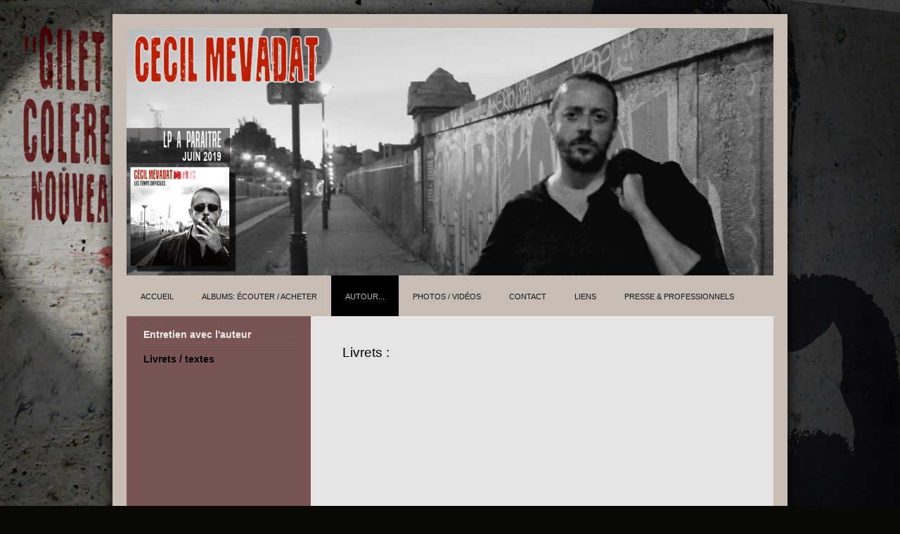

--- FILE ---
content_type: text/html; charset=UTF-8
request_url: http://www.cecilmevadat.com/autour/livrets-textes/
body_size: 19201
content:
<!DOCTYPE html>
<html lang="fr"  ><head prefix="og: http://ogp.me/ns# fb: http://ogp.me/ns/fb# business: http://ogp.me/ns/business#">
    <meta http-equiv="Content-Type" content="text/html; charset=utf-8"/>
    <meta name="generator" content="IONOS MyWebsite"/>
        
    <link rel="dns-prefetch" href="//cdn.website-start.de/"/>
    <link rel="dns-prefetch" href="//107.mod.mywebsite-editor.com"/>
    <link rel="dns-prefetch" href="https://107.sb.mywebsite-editor.com/"/>
    <link rel="shortcut icon" href="http://www.cecilmevadat.com/s/misc/favicon.png?1570237938"/>
        <title>Cécil Mévadat - Livrets / textes</title>
    <style type="text/css">@media screen and (max-device-width: 1024px) {.diyw a.switchViewWeb {display: inline !important;}}</style>
    <style type="text/css">@media screen and (min-device-width: 1024px) {
            .mediumScreenDisabled { display:block }
            .smallScreenDisabled { display:block }
        }
        @media screen and (max-device-width: 1024px) { .mediumScreenDisabled { display:none } }
        @media screen and (max-device-width: 568px) { .smallScreenDisabled { display:none } }
                @media screen and (min-width: 1024px) {
            .mobilepreview .mediumScreenDisabled { display:block }
            .mobilepreview .smallScreenDisabled { display:block }
        }
        @media screen and (max-width: 1024px) { .mobilepreview .mediumScreenDisabled { display:none } }
        @media screen and (max-width: 568px) { .mobilepreview .smallScreenDisabled { display:none } }</style>
    <meta name="viewport" content="width=device-width, initial-scale=1, maximum-scale=1, minimal-ui"/>

<meta name="format-detection" content="telephone=no"/>
        <meta name="keywords" content="chanson,nouveauté,2015,voix,textes,engagé,poudriere,reggae,ecouter,chanteur"/>
            <meta name="description" content="Cécil Mévadat, auteur compositeur interprète. Feuilletez le livret de l'album à l'écran - Textes - Lyrics - Paroles. Album &quot;Errances&quot;"/>
            <meta name="robots" content="index,follow"/>
        <link href="//cdn.website-start.de/templates/2025/style.css?1763478093678" rel="stylesheet" type="text/css"/>
    <link href="http://www.cecilmevadat.com/s/style/theming.css?1707153200" rel="stylesheet" type="text/css"/>
    <link href="//cdn.website-start.de/app/cdn/min/group/web.css?1763478093678" rel="stylesheet" type="text/css"/>
<link href="//cdn.website-start.de/app/cdn/min/moduleserver/css/fr_FR/common,shoppingbasket?1763478093678" rel="stylesheet" type="text/css"/>
    <link href="//cdn.website-start.de/app/cdn/min/group/mobilenavigation.css?1763478093678" rel="stylesheet" type="text/css"/>
    <link href="https://107.sb.mywebsite-editor.com/app/logstate2-css.php?site=286023557&amp;t=1769151863" rel="stylesheet" type="text/css"/>

<script type="text/javascript">
    /* <![CDATA[ */
var stagingMode = '';
    /* ]]> */
</script>
<script src="https://107.sb.mywebsite-editor.com/app/logstate-js.php?site=286023557&amp;t=1769151863"></script>

    <link href="//cdn.website-start.de/templates/2025/print.css?1763478093678" rel="stylesheet" media="print" type="text/css"/>
    <script type="text/javascript">
    /* <![CDATA[ */
    var systemurl = 'https://107.sb.mywebsite-editor.com/';
    var webPath = '/';
    var proxyName = '';
    var webServerName = 'www.cecilmevadat.com';
    var sslServerUrl = 'https://ssl.1and1.fr/www.cecilmevadat.com';
    var nonSslServerUrl = 'http://www.cecilmevadat.com';
    var webserverProtocol = 'http://';
    var nghScriptsUrlPrefix = '//107.mod.mywebsite-editor.com';
    var sessionNamespace = 'DIY_SB';
    var jimdoData = {
        cdnUrl:  '//cdn.website-start.de/',
        messages: {
            lightBox: {
    image : 'Image',
    of: 'sur'
}

        },
        isTrial: 0,
        pageId: 159673    };
    var script_basisID = "286023557";

    diy = window.diy || {};
    diy.web = diy.web || {};

        diy.web.jsBaseUrl = "//cdn.website-start.de/s/build/";

    diy.context = diy.context || {};
    diy.context.type = diy.context.type || 'web';
    /* ]]> */
</script>

<script type="text/javascript" src="//cdn.website-start.de/app/cdn/min/group/web.js?1763478093678" crossorigin="anonymous"></script><script type="text/javascript" src="//cdn.website-start.de/s/build/web.bundle.js?1763478093678" crossorigin="anonymous"></script><script type="text/javascript" src="//cdn.website-start.de/app/cdn/min/group/mobilenavigation.js?1763478093678" crossorigin="anonymous"></script><script src="//cdn.website-start.de/app/cdn/min/moduleserver/js/fr_FR/common,shoppingbasket?1763478093678"></script>
<script type="text/javascript" src="https://cdn.website-start.de/proxy/apps/ie7nah/resource/dependencies/"></script><script type="text/javascript">
                    if (typeof require !== 'undefined') {
                        require.config({
                            waitSeconds : 10,
                            baseUrl : 'https://cdn.website-start.de/proxy/apps/ie7nah/js/'
                        });
                    }
                </script><script type="text/javascript" src="//cdn.website-start.de/app/cdn/min/group/pfcsupport.js?1763478093678" crossorigin="anonymous"></script>    <meta property="og:type" content="business.business"/>
    <meta property="og:url" content="http://www.cecilmevadat.com/autour/livrets-textes/"/>
    <meta property="og:title" content="Cécil Mévadat - Livrets / textes"/>
            <meta property="og:description" content="Cécil Mévadat, auteur compositeur interprète. Feuilletez le livret de l'album à l'écran - Textes - Lyrics - Paroles. Album &quot;Errances&quot;"/>
                <meta property="og:image" content="http://www.cecilmevadat.com/s/misc/logo.jpg?t=1765496579"/>
        <meta property="business:contact_data:country_name" content="France"/>
    
    
    
    <meta property="business:contact_data:email" content="cm@cecilmevadat.com"/>
    
    
    
    
<link href="https://cdn.website-start.de/proxy/apps/ilai8i/s/diy/basic/public/css/basic.css?rev-1572433128=" rel="stylesheet" type="text/css"/><link href="https://cdn.website-start.de/proxy/apps/ilai8i/s/productsAndDocuments/calameo/public/css/web.css?rev-1572433128=" rel="stylesheet" type="text/css"/><link href="https://cdn.website-start.de/proxy/apps/the5mu/s/diy/basic/public/css/basic.css?rev-1572431570=" rel="stylesheet" type="text/css"/><link href="https://cdn.website-start.de/proxy/apps/the5mu/s/webServices/translator/public/css/web.css?rev-1572431570=" rel="stylesheet" type="text/css"/></head>


<body class="body diyBgActive  cc-pagemode-default diyfeSidebarLeft diy-market-fr_FR" data-pageid="159673" id="page-159673">
    
    <div class="diyw">
        <!-- markup changed -->
<div class="diyweb">
	<div class="diyfeMobileNav">
		
<nav id="diyfeMobileNav" class="diyfeCA diyfeCA2" role="navigation">
    <a title="Ouvrir/fermer la navigation">Ouvrir/fermer la navigation</a>
    <ul class="mainNav1"><li class=" hasSubNavigation"><a data-page-id="153037" href="http://www.cecilmevadat.com/" class=" level_1"><span>Accueil</span></a></li><li class=" hasSubNavigation"><a data-page-id="153039" href="http://www.cecilmevadat.com/albums-écouter-acheter/" class=" level_1"><span>Albums: écouter / acheter</span></a></li><li class="parent hasSubNavigation"><a data-page-id="159674" href="http://www.cecilmevadat.com/autour/" class="parent level_1"><span>Autour...</span></a><span class="diyfeDropDownSubOpener">&nbsp;</span><div class="diyfeDropDownSubList diyfeCA diyfeCA3"><ul class="mainNav2"><li class=" hasSubNavigation"><a data-page-id="161726" href="http://www.cecilmevadat.com/autour/entretien-avec-l-auteur/" class=" level_2"><span>Entretien avec l'auteur</span></a></li><li class="current hasSubNavigation"><a data-page-id="159673" href="http://www.cecilmevadat.com/autour/livrets-textes/" class="current level_2"><span>Livrets / textes</span></a></li></ul></div></li><li class=" hasSubNavigation"><a data-page-id="162863" href="http://www.cecilmevadat.com/photos-vidéos/" class=" level_1"><span>Photos / vidéos</span></a></li><li class=" hasSubNavigation"><a data-page-id="153038" href="http://www.cecilmevadat.com/contact/" class=" level_1"><span>Contact</span></a></li><li class=" hasSubNavigation"><a data-page-id="159672" href="http://www.cecilmevadat.com/liens/" class=" level_1"><span>Liens</span></a></li><li class=" hasSubNavigation"><a data-page-id="159687" href="http://www.cecilmevadat.com/presse-professionnels/" class=" level_1"><span>Presse &amp; professionnels</span></a></li></ul></nav>
	</div>
	<div class="diywebContainer diyfeCA diyfeCA2">
		<div class="diywebEmotionHeader">
			<div class="diywebLiveArea">
				
<style type="text/css" media="all">
.diyw div#emotion-header {
        max-width: 920px;
        max-height: 352px;
                background: #a0a0a0;
    }

.diyw div#emotion-header-title-bg {
    left: 0%;
    top: 20%;
    width: 100%;
    height: 14%;

    background-color: #FFFFFF;
    opacity: 0.50;
    filter: alpha(opacity = 50);
    display: none;}
.diyw img#emotion-header-logo {
    left: 1.80%;
    top: 48.04%;
    background: transparent;
            width: 19.13%;
        height: 50.00%;
                    display: none;
    }

.diyw div#emotion-header strong#emotion-header-title {
    left: 12%;
    top: 20%;
    color: #c90509;
    display: none;    font: normal normal 24px/120% Helvetica, 'Helvetica Neue', 'Trebuchet MS', sans-serif;
}

.diyw div#emotion-no-bg-container{
    max-height: 352px;
}

.diyw div#emotion-no-bg-container .emotion-no-bg-height {
    margin-top: 38.26%;
}
</style>
<div id="emotion-header" data-action="loadView" data-params="active" data-imagescount="1">
            <img src="http://www.cecilmevadat.com/s/img/emotionheader.jpg?1558725406.920px.352px" id="emotion-header-img" alt=""/>
            
        <div id="ehSlideshowPlaceholder">
            <div id="ehSlideShow">
                <div class="slide-container">
                                        <div style="background-color: #a0a0a0">
                            <img src="http://www.cecilmevadat.com/s/img/emotionheader.jpg?1558725406.920px.352px" alt=""/>
                        </div>
                                    </div>
            </div>
        </div>


        <script type="text/javascript">
        //<![CDATA[
                diy.module.emotionHeader.slideShow.init({ slides: [{"url":"http:\/\/www.cecilmevadat.com\/s\/img\/emotionheader.jpg?1558725406.920px.352px","image_alt":"","bgColor":"#a0a0a0"}] });
        //]]>
        </script>

    
                        <a href="http://www.cecilmevadat.com/">
        
                    <img id="emotion-header-logo" src="http://www.cecilmevadat.com/s/misc/logo.jpg?t=1765496580" alt="essai"/>
        
                    </a>
            
    
    
    
    <script type="text/javascript">
    //<![CDATA[
    (function ($) {
        function enableSvgTitle() {
                        var titleSvg = $('svg#emotion-header-title-svg'),
                titleHtml = $('#emotion-header-title'),
                emoWidthAbs = 920,
                emoHeightAbs = 352,
                offsetParent,
                titlePosition,
                svgBoxWidth,
                svgBoxHeight;

                        if (titleSvg.length && titleHtml.length) {
                offsetParent = titleHtml.offsetParent();
                titlePosition = titleHtml.position();
                svgBoxWidth = titleHtml.width();
                svgBoxHeight = titleHtml.height();

                                titleSvg.get(0).setAttribute('viewBox', '0 0 ' + svgBoxWidth + ' ' + svgBoxHeight);
                titleSvg.css({
                   left: Math.roundTo(100 * titlePosition.left / offsetParent.width(), 3) + '%',
                   top: Math.roundTo(100 * titlePosition.top / offsetParent.height(), 3) + '%',
                   width: Math.roundTo(100 * svgBoxWidth / emoWidthAbs, 3) + '%',
                   height: Math.roundTo(100 * svgBoxHeight / emoHeightAbs, 3) + '%'
                });

                titleHtml.css('visibility','hidden');
                titleSvg.css('visibility','visible');
            }
        }

        
            var posFunc = function($, overrideSize) {
                var elems = [], containerWidth, containerHeight;
                                    elems.push({
                        selector: '#emotion-header-title',
                        overrideSize: true,
                        horPos: 14.37,
                        vertPos: 22.64                    });
                    lastTitleWidth = $('#emotion-header-title').width();
                                                elems.push({
                    selector: '#emotion-header-title-bg',
                    horPos: 0,
                    vertPos: 23.3                });
                                
                containerWidth = parseInt('920');
                containerHeight = parseInt('352');

                for (var i = 0; i < elems.length; ++i) {
                    var el = elems[i],
                        $el = $(el.selector),
                        pos = {
                            left: el.horPos,
                            top: el.vertPos
                        };
                    if (!$el.length) continue;
                    var anchorPos = $el.anchorPosition();
                    anchorPos.$container = $('#emotion-header');

                    if (overrideSize === true || el.overrideSize === true) {
                        anchorPos.setContainerSize(containerWidth, containerHeight);
                    } else {
                        anchorPos.setContainerSize(null, null);
                    }

                    var pxPos = anchorPos.fromAnchorPosition(pos),
                        pcPos = anchorPos.toPercentPosition(pxPos);

                    var elPos = {};
                    if (!isNaN(parseFloat(pcPos.top)) && isFinite(pcPos.top)) {
                        elPos.top = pcPos.top + '%';
                    }
                    if (!isNaN(parseFloat(pcPos.left)) && isFinite(pcPos.left)) {
                        elPos.left = pcPos.left + '%';
                    }
                    $el.css(elPos);
                }

                // switch to svg title
                enableSvgTitle();
            };

                        var $emotionImg = jQuery('#emotion-header-img');
            if ($emotionImg.length > 0) {
                // first position the element based on stored size
                posFunc(jQuery, true);

                // trigger reposition using the real size when the element is loaded
                var ehLoadEvTriggered = false;
                $emotionImg.one('load', function(){
                    posFunc(jQuery);
                    ehLoadEvTriggered = true;
                                        diy.module.emotionHeader.slideShow.start();
                                    }).each(function() {
                                        if(this.complete || typeof this.complete === 'undefined') {
                        jQuery(this).load();
                    }
                });

                                noLoadTriggeredTimeoutId = setTimeout(function() {
                    if (!ehLoadEvTriggered) {
                        posFunc(jQuery);
                    }
                    window.clearTimeout(noLoadTriggeredTimeoutId)
                }, 5000);//after 5 seconds
            } else {
                jQuery(function(){
                    posFunc(jQuery);
                });
            }

                        if (jQuery.isBrowser && jQuery.isBrowser.ie8) {
                var longTitleRepositionCalls = 0;
                longTitleRepositionInterval = setInterval(function() {
                    if (lastTitleWidth > 0 && lastTitleWidth != jQuery('#emotion-header-title').width()) {
                        posFunc(jQuery);
                    }
                    longTitleRepositionCalls++;
                    // try this for 5 seconds
                    if (longTitleRepositionCalls === 5) {
                        window.clearInterval(longTitleRepositionInterval);
                    }
                }, 1000);//each 1 second
            }

            }(jQuery));
    //]]>
    </script>

    </div>

			</div>
		</div>
		<div class="diywebHeader">
			<div class="diywebNav diywebNavMain diywebNav123 diyfeCA diyfeCA2">
				<div class="diywebLiveArea">
					<div class="webnavigation"><ul id="mainNav1" class="mainNav1"><li class="navTopItemGroup_1"><a data-page-id="153037" href="http://www.cecilmevadat.com/" class="level_1"><span>Accueil</span></a></li><li class="navTopItemGroup_2"><a data-page-id="153039" href="http://www.cecilmevadat.com/albums-écouter-acheter/" class="level_1"><span>Albums: écouter / acheter</span></a></li><li class="navTopItemGroup_3"><a data-page-id="159674" href="http://www.cecilmevadat.com/autour/" class="parent level_1"><span>Autour...</span></a></li><li><ul id="mainNav2" class="mainNav2"><li class="navTopItemGroup_3"><a data-page-id="161726" href="http://www.cecilmevadat.com/autour/entretien-avec-l-auteur/" class="level_2"><span>Entretien avec l'auteur</span></a></li><li class="navTopItemGroup_3"><a data-page-id="159673" href="http://www.cecilmevadat.com/autour/livrets-textes/" class="current level_2"><span>Livrets / textes</span></a></li></ul></li><li class="navTopItemGroup_4"><a data-page-id="162863" href="http://www.cecilmevadat.com/photos-vidéos/" class="level_1"><span>Photos / vidéos</span></a></li><li class="navTopItemGroup_5"><a data-page-id="153038" href="http://www.cecilmevadat.com/contact/" class="level_1"><span>Contact</span></a></li><li class="navTopItemGroup_6"><a data-page-id="159672" href="http://www.cecilmevadat.com/liens/" class="level_1"><span>Liens</span></a></li><li class="navTopItemGroup_7"><a data-page-id="159687" href="http://www.cecilmevadat.com/presse-professionnels/" class="level_1"><span>Presse &amp; professionnels</span></a></li></ul></div>
				</div>
			</div>
		</div>
		<div class="diywebContent diyfeCA diyfeCA1">
			<div class="diywebLiveArea">
				<div class="diywebMain">
					<div class="diywebGutter">
						
        <div id="content_area">
        	<div id="content_start"></div>
        	
        
        <div id="matrix_354513" class="sortable-matrix" data-matrixId="354513"><div class="n module-type-header diyfeLiveArea "> <h2><span class="diyfeDecoration">Livrets :</span></h2> </div><div class="n module-type-webcomponent-calameo diyfeLiveArea "> <div id="webcomponent_575744c3-29d4-4008-bfbc-f7bbbdab539b_web" class="diysdk_productsAndDocuments_calameo web_view webcomponent diyApp mediumScreenDisabled smallScreenDisabled">
<!-- Default -->
        <div class="alignment align_center" style="width:500px;max-height:555px;overflow:hidden;">
                            <iframe src="http://widget.calameo.com/library/?type=account&amp;id=3995581&amp;rows=1&amp;sortBy=latestPublished&amp;theme=wood&amp;thumbSize=normal&amp;showShadow=true&amp;showGloss=true&amp;showInfo=pages&amp;linkTo=embed" width="500px" height="185" frameborder="0">
                </iframe>
                        </div>
        </div><script type="text/javascript">/* <![CDATA[ */
var data = {"instance":{"data":{"renderOptions":{"width":"578","height":null,"upgradeable":"0","packagetransition":"none"}},"name":"calameo","localizedName":"Documents Calam\u00e9o","id":"575744c3-29d4-4008-bfbc-f7bbbdab539b","view":"web","app":{"version":"1.0","name":"productsAndDocuments","id":"7FE1C418-2718-4304-9EA1-D0F3F8F70CFE"},"isSitebuilder":false,"environmentConfig":{"isSitebuilder":false,"staticUrlPrefix":"https:\/\/cdn.website-start.de\/proxy\/apps\/ilai8i"}},"resources":{"css":["https:\/\/cdn.website-start.de\/proxy\/apps\/ilai8i\/s\/diy\/basic\/public\/css\/basic.css?rev-1572433128=","https:\/\/cdn.website-start.de\/proxy\/apps\/ilai8i\/s\/productsAndDocuments\/calameo\/public\/css\/web.css?rev-1572433128="],"js":["order!https:\/\/cdn.website-start.de\/proxy\/apps\/ilai8i\/s\/productsAndDocuments\/calameo\/public\/js\/calameo.js?rev-1572433128=","order!https:\/\/cdn.website-start.de\/proxy\/apps\/ilai8i\/api\/app\/productsAndDocuments\/translation\/fr_FR?rev-1572433128="]},"embeddedComponents":[]};
var baseSaveUrl = '/proxy/apps/';
var instanceCreator = new diysdk.webcomponentIntegrator();
instanceCreator.create(data, baseSaveUrl);
/* ]]> */</script> </div><div class="n module-type-text diyfeLiveArea "> <p><a href="http://www.calameo.com/read/00399558110f68699bed9" target="_blank"><span style="color:#0231f9;">Cliquez ici si l'ebook ne s'affiche pas</span></a></p> </div><div class="n module-type-header diyfeLiveArea "> <h1><span class="diyfeDecoration">Textes</span></h1> </div><div class="n module-type-webcomponent-translator diyfeLiveArea "> <div id="webcomponent_f3cc85c2-af92-4924-8788-858297fe4733_web" class="diysdk_webServices_translator web_view webcomponent diyApp mediumScreenDisabled smallScreenDisabled">
    <div class="alignment clear height50">
        <div id="google_translate_element"></div>
        <script type="text/javascript">
            function googleTranslateElementInit()
            {
                new google.translate.TranslateElement({
                    pageLanguage: 'fr',
                        layout: google.translate.TranslateElement.InlineLayout.SIMPLE,
                        autoDisplay: false
                },
                'google_translate_element');
            }
        </script>
        <script type="text/javascript" src="https://translate.google.com/translate_a/element.js?cb=googleTranslateElementInit"></script>
    </div>
    <div class="clear"></div>
</div><script type="text/javascript">/* <![CDATA[ */
var data = {"instance":{"data":{"renderOptions":{"width":"578","height":null,"upgradeable":"0","packagetransition":"none"}},"name":"translator","localizedName":"Traducteur Site Web","id":"f3cc85c2-af92-4924-8788-858297fe4733","view":"web","app":{"version":"1.0","name":"webServices","id":"C6AA1747-7BCC-4968-944E-66F0874CB8FC"},"isSitebuilder":false,"environmentConfig":{"isSitebuilder":false,"staticUrlPrefix":"https:\/\/cdn.website-start.de\/proxy\/apps\/the5mu"}},"resources":{"css":["https:\/\/cdn.website-start.de\/proxy\/apps\/the5mu\/s\/diy\/basic\/public\/css\/basic.css?rev-1572431570=","https:\/\/cdn.website-start.de\/proxy\/apps\/the5mu\/s\/webServices\/translator\/public\/css\/web.css?rev-1572431570="],"js":["order!https:\/\/cdn.website-start.de\/proxy\/apps\/the5mu\/s\/webServices\/translator\/public\/js\/translator.js?rev-1572431570=","order!https:\/\/cdn.website-start.de\/proxy\/apps\/the5mu\/api\/app\/webServices\/translation\/fr_FR?rev-1572431570="]},"embeddedComponents":[]};
var baseSaveUrl = '/proxy/apps/';
var instanceCreator = new diysdk.webcomponentIntegrator();
instanceCreator.create(data, baseSaveUrl);
/* ]]> */</script> </div><div class="n module-type-text diyfeLiveArea "> <h2 style="margin-left: 14.2pt;"><span style="color:#b41500;"><strong>La Poudrière</strong></span></h2>
<p style="margin-left:14.2pt;"> </p>
<p style="margin-left:14.2pt;"><span style="font-size:12.0pt;">Consommateur, salarié, ficelé</span></p>
<p style="margin-left:14.2pt;"><span style="font-size:12.0pt;">Dans les lignes de crédit revolving</span></p>
<p style="margin-left:14.2pt;"><span style="font-size:12.0pt;">Attaché à ton casque devant ton PC</span></p>
<p style="margin-left:14.2pt;"><span style="font-size:12.0pt;">8.5 appels de l’heure, chronométrés</span></p>
<p style="margin-left:14.2pt;"> </p>
<p style="margin-left:14.2pt;"><span style="font-size:12.0pt;">Tu es en interim depuis quelques années</span></p>
<p style="margin-left:14.2pt;"><span style="font-size:12.0pt;">Pour surcroit temporaire d'activité</span></p>
<p style="margin-left:14.2pt;"><span style="font-size:12.0pt;">Nous on bat les cartes pour ton CDD</span></p>
<p style="margin-left:14.2pt;"><span style="font-size:12.0pt;">Nous on dessine nos courbes de précarité</span></p>
<p style="margin-left:14.2pt;"> </p>
<p style="margin-left:14.2pt;"><span style="font-size:12.0pt;">On va pas t'dire de la fermer</span></p>
<p style="margin-left:14.2pt;"><span style="font-size:12.0pt;">Disons plutôt qu'on va t'accompagner</span></p>
<p style="margin-left:14.2pt;"><span style="font-size:12.0pt;">Vers une vie plus co-constructive</span></p>
<p style="margin-left:14.2pt;"><span style="font-size:12.0pt;">Lean management, séances de coaching</span></p>
<p style="margin-left:14.2pt;"> </p>
<p style="margin-left:14.2pt;"><em>C'est verrouillé... Entièrement sécurisé</em></p>
<p style="margin-left:14.2pt;"> </p>
<p style="margin-left:35.4pt;"><strong><span style="font-size:12.0pt;">MOI J’AI DU FEU,  MAIS OU EST LA POUDRIERE ?</span></strong></p>
<p style="margin-left:35.4pt;"><strong><span style="font-size:12.0pt;">MOI J’AI DU FEU, J’AI DU FEU</span></strong></p>
<p style="margin-left:35.4pt;"><em>(bis)</em></p>
<p style="margin-left:14.2pt;"> </p>
<p style="margin-left:14.2pt;"><span style="font-size:12.0pt;">Pyramide de Maslow dégringolée</span></p>
<p style="margin-left:14.2pt;"><span style="font-size:12.0pt;">Time to move, dégage en mobilité</span></p>
<p style="margin-left:14.2pt;"><span style="font-size:12.0pt;">Petit manager en aquaplanning</span></p>
<p style="margin-left:14.2pt;"><span style="font-size:12.0pt;">Fait sa révérence en séance de brainstorming</span></p>
<h6 style="margin-left:14.2pt;"> </h6>
<p style="margin-left:14.2pt;"><span style="font-size:12.0pt;">Reste corporate ma chérie</span></p>
<p style="margin-left:14.2pt;"><span style="font-size:12.0pt;">Laisse deviner ton string sous ton tailleur gris</span></p>
<p style="margin-left:14.2pt;"><span style="font-size:12.0pt;">Tu attendras le go, la main sur la souris</span></p>
<p style="margin-left:14.2pt;"><em>Vous êtes plus de cent mille à être encore en vie</em></p>
<p style="margin-left:14.2pt;"> </p>
<p style="margin-left:14.2pt;"><span style="font-size:12.0pt;">Car on a eu nos morts, nos victimes de guerre</span></p>
<p style="margin-left:14.2pt;"><span style="font-size:12.0pt;">La guerre économique pour nos actionnaires</span></p>
<p style="margin-left:14.2pt;"><span style="font-size:12.0pt;">Nos attachées de presse ont du faire très vite</span></p>
<p style="margin-left:14.2pt;"><span style="font-size:12.0pt;">Mais on a réagi On a fermé les vitres</span></p>
<p style="margin-left:14.2pt;"> </p>
<p style="margin-left:14.2pt;"><em>Vous affolez pas ! Vous énervez pas !</em></p>
<p style="margin-left:14.2pt;"><em>Ca n’engage que moi !</em></p>
<p style="margin-left:14.2pt;"> </p>
<p style="margin-left:35.4pt;"><strong><span style="font-size:12.0pt;">MOI J’AI DU FEU,  MAIS OU EST LA POUDRIERE ?</span></strong></p>
<p style="margin-left:35.4pt;"><strong><span style="font-size:12.0pt;">MOI J’AI DU FEU, J’AI DU FEU</span></strong></p>
<p style="margin-left:35.4pt;"><em>(bis)</em></p>
<p style="margin-left:14.2pt;"> </p>
<p style="margin-left:14.2pt;"><span style="font-size:12.0pt;">Les personnages et les lieux cités ci-dessus sont entièrement fictifs.</span></p>
<p style="margin-left:14.2pt;"><span style="font-size:12.0pt;">Toute ressemblance avec des personnes réelles serait,</span></p>
<p style="margin-left:14.2pt;"><span style="font-size:12.0pt;">par conséquent, totalement fortuite !</span></p>
<p style="margin-left:14.2pt;"> </p>
<div style="border:none;border-bottom:solid windowtext 1.0pt;padding:0cm 0cm 1.0pt 0cm;margin-left:14.2pt;margin-right:-.05pt;">
<p style="margin-bottom:.0001pt;border:none;padding:0cm;"><span style="font-size:12.0pt;">Tous droits réservés, copyright… 2010 !!!</span></p>
<p style="margin-bottom:.0001pt;border:none;padding:0cm;"> </p>
<p style="margin-bottom:.0001pt;border:none;padding:0cm;"><strong style="line-height: normal;"><span style="font-size:9.0pt;">©2014 – Cécil Mévadat</span></strong></p>
</div> </div><div class="n module-type-text diyfeLiveArea "> <h2 style="margin-left: 40px;"><span style="color:#b41500;"><strong>Dérives</strong></span></h2>
<p style="margin-left:14.2pt;"> </p>
<p style="margin-left: 40px;"><span style="font-size:12.0pt;">Egalité, sauf quand il neige</span></p>
<p style="margin-left: 40px;"><span style="font-size:12.0pt;">Plus les temps sont durs</span></p>
<p style="margin-left: 40px;"><span style="font-size:12.0pt;">Plus ils font de l’or</span></p>
<p style="margin-left: 40px;"> </p>
<p style="margin-left: 40px;"><span style="font-size:12.0pt;">Fraternité, mais financière</span></p>
<p style="margin-left: 40px;"><span style="font-size:12.0pt;">Plus les lois sont dures</span></p>
<p style="margin-left: 40px;"><span style="font-size:12.0pt;">Plus les tueurs sont forts</span></p>
<p style="margin-left: 40px;"> </p>
<p style="margin-left: 40px;"><span style="font-size:12.0pt;">La liberté d’être ordinaires</span></p>
<p style="margin-left: 40px;"><span style="font-size:12.0pt;">Sous la tutelle des ministères</span></p>
<p style="margin-left: 40px;"><span style="font-size:12.0pt;">K.O debout, presque à l'envers</span></p>
<p style="margin-left: 40px;"><span style="font-size:12.0pt;">Sous la férule des actionnaires</span></p>
<p style="margin-left: 40px;"><span style="font-size:12.0pt;">Les droits de l’homme</span></p>
<p style="margin-left: 40px;"><span style="font-size:12.0pt;">Mais l’homme d’affaires</span></p>
<p style="margin-left: 40px;"> </p>
<p style="margin-left: 40px;"><span style="font-size:12.0pt;">  Humanité entre deux guerres</span></p>
<p style="margin-left: 40px;"><span style="font-size:12.0pt;">Plus on fait de murs</span></p>
<p style="margin-left: 40px;"><span style="font-size:12.0pt;">Plus ça fera de morts</span></p>
<p style="margin-left: 40px;"> </p>
<p style="margin-left: 40px;"><span style="font-size:12.0pt;">Laïcité sous le Saint-Siège</span></p>
<p style="margin-left: 40px;"><span style="font-size:12.0pt;">Plus le sang est pur</span></p>
<p style="margin-left: 40px;"><span style="font-size:12.0pt;">Plus il nous dévore</span></p>
<p style="margin-left: 40px;"> </p>
<p style="margin-left: 40px;"><span style="font-size:12.0pt;">La liberté de faire la guerre</span></p>
<p style="margin-left: 40px;"><span style="font-size:12.0pt;">Beau pétrolier, beaux militaires</span></p>
<p style="margin-left: 40px;"><span style="font-size:12.0pt;">On est glacés, morts et précaires</span></p>
<p style="margin-left: 40px;"><span style="font-size:12.0pt;">Sous la pluie noire dans le désert</span></p>
<p style="margin-left: 40px;"><span style="font-size:12.0pt;">Les droits de l’homme</span></p>
<p style="margin-left: 40px;"><span style="font-size:12.0pt;">Mais l’homme de fer</span></p>
<p style="margin-left: 40px;"> </p>
<p style="margin-left: 40px;"><span style="font-size:12.0pt;">  La liberté</span></p>
<div style="border:none;border-bottom:solid windowtext 1.0pt;padding:0cm 0cm 1.0pt 0cm;margin-left:14.2pt;margin-right:-.05pt;">
<p style="margin-bottom:.0001pt;border:none;padding:0cm;"> </p>
<p style="margin-bottom:.0001pt;border:none;padding:0cm;"><strong style="line-height: normal;"><span style="font-size:9.0pt;">©2014 – Cécil Mévadat</span></strong></p>
</div> </div><div class="n module-type-text diyfeLiveArea "> <h2><span style="color:#b41500;"><strong>Alexandra</strong></span></h2>
<p style="margin-left:14.2pt;"> </p>
<p>Mais qu’est-ce que t’étais belle</p>
<p>Dans la fumée du bar</p>
<p>Angélique et charnelle</p>
<p>T’attendais le hasard</p>
<p> </p>
<p>Moi je laissais la Grim’</p>
<p>Noyer mes idées noires</p>
<p>Entre l’odeur du spleen</p>
<p>Et la saveur du soir</p>
<p> </p>
<p>La nuit était propice</p>
<p>Aux raconteurs d’histoires</p>
<p>Je lançais mes rengaines</p>
<p>Tu larguais les amarres</p>
<p> </p>
<p>Une lueur orange</p>
<p>Éclaboussait tes yeux d’or</p>
<p>Tandis qu’un fluide étrange</p>
<p>M’enchaînait là sans effort</p>
<p>Et ta belle voix d’ange</p>
<p>Qui composait ses accords</p>
<p>De notes et de silences</p>
<p>Me racontait ton corps</p>
<p> </p>
<p style="margin-left:35.4pt;"><strong>Tu semblais dire :  fais-moi rêver</strong></p>
<p style="margin-left:35.4pt;"><strong>Avant qu’la nuit soit terminée,</strong></p>
<p style="margin-left:35.4pt;"><strong>Terminée</strong></p>
<p style="margin-left:35.4pt;"><strong>Je pensais pire : je suis piégé</strong></p>
<p style="margin-left:35.4pt;"><strong>J’voulais partir ou résister,</strong></p>
<p style="margin-left:35.4pt;"><strong>Résister</strong></p>
<p> </p>
<p>T’étais un peu actrice</p>
<p>Tu taillais des costards</p>
<p>Fardant tes cicatrices</p>
<p>D’un soupçon d’humour noir</p>
<p> </p>
<p>J’observais ta beauté</p>
<p>Sensible, sensuelle</p>
<p>Tracer ses parallèles</p>
<p>Et les faire se croiser</p>
<p> </p>
<p>On a parlé d’amour</p>
<p>D’absence et puis de fièvre</p>
<p>Moi j’rêvais d’un détour</p>
<p>Qui passait par tes lèvres</p>
<p> </p>
<p>Ton regard irréel</p>
<p>Envoyait sur le comptoir</p>
<p>D’étranges étincelles</p>
<p>Qui s'envolaient dans le noir</p>
<p>Eclairer les paillettes</p>
<p>De tes beaux cheveux de moire</p>
<p>Et tu tournais la tête</p>
<p>Dans le jeu des miroirs</p>
<p> </p>
<p style="margin-left:35.4pt;"><strong>Tu semblais dire :  fais-moi rêver</strong></p>
<p style="margin-left:35.4pt;"><strong>Avant qu’la nuit soit terminée,</strong></p>
<p style="margin-left:35.4pt;"><strong>Terminée</strong></p>
<p style="margin-left:35.4pt;"><strong>Je pensais pire : j’me suis tiré</strong></p>
<p style="margin-left:35.4pt;"><strong>Je t’ai quittée sur le pavé</strong></p>
<p style="margin-left:35.4pt;"><strong>Le pavé</strong></p>
<p>           </p>
<p><em>Depuis, je te cherche au hasard</em></p>
<p><em>Guettant les ombres au fond du bar</em></p>
<p><em>Tu m’as laissé un goût amer</em></p>
<p><em>Gravé au fond de la mémoire</em></p>
<p> </p>
<p><em>Tu sais, la nuit perd son mystère</em></p>
<p><em>Dans l’éclairage provisoire</em></p>
<p><em>Tu sais, y'a plus que du fer</em></p>
<p><em>Sur le comptoir</em></p>
<div style="border:none;border-bottom:solid windowtext 1.0pt;padding:0cm 0cm 1.0pt 0cm;margin-left:14.2pt;margin-right:-.05pt;">
<p style="margin-bottom:.0001pt;border:none;padding:0cm;"> </p>
<p style="margin-bottom:.0001pt;border:none;padding:0cm;"><strong style="line-height: normal;"><span style="font-size:9.0pt;">©2014 – Cécil Mévadat</span></strong></p>
</div> </div><div class="n module-type-text diyfeLiveArea "> <h2 style="margin-left: 80px;"><span style="color:#9f0408;"><strong>The Garage</strong></span></h2>
<p style="margin-left: 80px;"> </p>
<p style="margin-left: 80px;"><span style="color:#000000;">Ce soir</span></p>
<p style="margin-left: 80px;"><span style="color:#000000;">Reflets rouges, reflets noirs</span></p>
<p style="margin-left: 80px;"><span style="color:#000000;">Plaques de béton mouillées de pluie</span></p>
<p style="margin-left: 80px;"><span style="color:#000000;">Sous les talons des gens du soir</span></p>
<p style="margin-left: 80px;"><span style="color:#000000;"> </span></p>
<p style="margin-left: 80px;"><span style="color:#000000;">Ce soir</span></p>
<p style="margin-left: 80px;"><span style="color:#000000;">Sur le sax dansent les étoiles</span></p>
<p style="margin-left: 80px;"><span style="color:#000000;">Sous les soleils oranges et noirs</span></p>
<p style="margin-left: 80px;"><span style="color:#000000;">Entre les verres et sur le bar</span></p>
<p style="margin-left: 80px;"><span style="color:#000000;"> </span></p>
<p style="margin-left: 80px;"><span style="color:#000000;">Ce soir</span></p>
<p style="margin-left: 80px;"><span style="color:#000000;">De l’avant-scène jusqu’au comptoir</span></p>
<p style="margin-left: 80px;"><span style="color:#000000;">Quelques visages dans le noir</span></p>
<p style="margin-left: 80px;"><span style="color:#000000;">Chacun sa bulle plus ou moins claire</span></p>
<p style="margin-left: 80px;"><span style="color:#000000;">Nous sommes seuls nous sommes seuls</span></p>
<p style="margin-left: 80px;"><span style="color:#000000;"> </span></p>
<p style="margin-left: 80px;"><span style="color:#000000;">Sur les trottoirs</span></p>
<p style="margin-left: 80px;"><span style="color:#000000;">Marché dix bornes pour évacuer</span></p>
<p style="margin-left: 80px;"><span style="color:#000000;">Sur Broadway deserte à perte de vue</span></p>
<p style="margin-left: 80px;"><span style="color:#000000;">Sombre reflet dans les vitrines</span></p>
<p style="margin-left: 80px;"><span style="color:#000000;">Sous la pluie passent les limousines</span></p>
<p style="margin-left: 80px;"><span style="color:#000000;">Sur le vacarme de mon coeur</span></p>
<p style="margin-left: 80px;"><span style="color:#000000;"> </span></p>
<p style="margin-left: 80px;"><span style="color:#000000;">Arrivé vers l’hotel Seventeen</span></p>
<p style="margin-left: 80px;"><span style="color:#000000;">Des bouches d’égout dans la fumée</span></p>
<p style="margin-left: 80px;"><span style="color:#000000;">Crachaient leur buée sur mon spleen</span></p>
<p style="margin-left: 80px;"><span style="color:#000000;">Dans ce décor désert</span></p>
<p style="margin-left: 80px;"><span style="color:#000000;"> </span></p>
<p style="margin-left: 80px;"><span style="color:#000000;">Vous ne saurez pas l’histoire</span></p>
<p style="margin-left: 80px;"><span style="color:#000000;">Là… C’est fini pour ce soir !</span></p>
<p style="margin-left: 80px;"><span style="color:#000000;"> </span></p>
<p style="margin-left: 80px;"><span style="color:#000000;">Nous sommes seuls</span></p>
<div style="border:none;border-bottom:solid windowtext 1.0pt;padding:0cm 0cm 1.0pt 0cm;margin-left:14.2pt;margin-right:-.05pt;">
<p style="margin-bottom: 0.0001pt; border: none; padding: 0cm; margin-left: 80px;"> </p>
<p style="margin-bottom: 0.0001pt; border: none; padding: 0cm; margin-left: 80px;"><strong style="line-height: normal;"><span style="font-size:9.0pt;">©2014 – Cécil Mévadat</span></strong></p>
</div> </div><div class="n module-type-text diyfeLiveArea "> <h2><span style="color:#9f0408;"><strong>55 mph</strong> (Arizona)</span></h2>
<p> </p>
<p><span style="font-size:12.0pt;">Déplier la carte</span></p>
<p><span style="font-size:12.0pt;">Là sur le capot blanc</span></p>
<p><span style="font-size:12.0pt;">De la Jeep qui fume encore</span></p>
<p> </p>
<p><span style="font-size:12.0pt;">Prendre la route ou la piste</span></p>
<p><span style="font-size:12.0pt;">La sécurité / le risque</span></p>
<p><span style="font-size:12.0pt;">Ici, faut croire qu’on existe </span></p>
<p> </p>
<p><span style="font-size:12.0pt;">Dans la plaine enneigée</span></p>
<p><span style="font-size:12.0pt;">Immense, dénudée</span></p>
<p><span style="font-size:12.0pt;">No man’s land abandonné</span></p>
<p> </p>
<p><span style="font-size:12.0pt;">On roule toute la journée</span></p>
<p><span style="font-size:12.0pt;">Cinq cents bornes à l’arrache</span></p>
<p><span style="font-size:12.0pt;">Cinquante-cinq mph</span></p>
<p style="margin-left: 40px;"> </p>
<p style="margin-left: 40px;"><strong><em><span style="font-family:century gothic,sans-serif;"><span style="font-size:16.0pt;">55 mph</span></span></em></strong></p>
<p style="margin-left: 40px;"><strong><span style="font-size:12.0pt;">D’un seul coup le blizzard</span></strong></p>
<p style="margin-left: 40px;"><strong><span style="font-size:12.0pt;">Tourbillonne au hasard</span></strong></p>
<p style="margin-left: 40px;"><strong><span style="font-size:12.0pt;">On voulait faire demi-tour mais trop tard</span></strong></p>
<p style="margin-left: 40px;"> </p>
<p style="margin-left: 40px;"><strong><span style="font-size:12.0pt;">On continue la route</span></strong></p>
<p style="margin-left: 40px;"><strong><span style="font-size:12.0pt;">Lancés sur l’horizon</span></strong></p>
<p style="margin-left: 40px;"><strong><em><span style="font-size:12.0pt;">Où les trains foncent en hurlant sans le moindre doute</span></em></strong></p>
<p style="margin-left: 40px;"> </p>
<p style="margin-left: 40px;"><strong><span style="font-size:12.0pt;">Tout autour la lumière</span></strong></p>
<p style="margin-left: 40px;"><strong><span style="font-size:12.0pt;">Joue avec la poussière</span></strong></p>
<p style="margin-left: 40px;"><strong><span style="font-size:12.0pt;">Sculpte des figures linéaires</span></strong></p>
<p style="margin-left: 40px;"> </p>
<p style="margin-left: 40px;"><strong><span style="font-size:12.0pt;">Où s’arrête la route ?</span></strong></p>
<p style="margin-left: 40px;"><strong><span style="font-size:12.0pt;">Où commence le doute ?</span></strong></p>
<p style="margin-left: 40px;"> </p>
<p><em>Derrière les motels, sur les parkings en déroute</em></p>
<p><em>Dans les odeurs de mazout</em></p>
<p style="margin-left: 40px;"> </p>
<p style="margin-left: 40px;"><strong><em><span style="font-family:century gothic,sans-serif;"><span style="font-size:16.0pt;">55 mph</span></span></em></strong></p>
<p style="margin-left: 40px;"><strong><span style="font-size:12.0pt;">On continue d’rouler</span></strong></p>
<p style="margin-left: 40px;"><strong><span style="font-size:12.0pt;">Vers les puits de lumière</span></strong></p>
<p style="margin-left: 40px;"><strong><em><span style="font-size:12.0pt;">Où les fantômes des indiens dorment dans la pierre</span></em></strong></p>
<p style="margin-left: 40px;"> </p>
<p style="margin-left: 40px;"><strong><span style="font-size:12.0pt;">Où s’arrête la route ?</span></strong></p>
<p style="margin-left: 40px;"><strong><span style="font-size:12.0pt;">Où commence le doute ?</span></strong></p>
<p style="margin-left: 40px;"> </p>
<p><em>Dans le bling-bling des casinos, quand les boy scouts</em></p>
<p><em>Taquinent le Knock-Out</em></p>
<p style="margin-left: 40px;"> </p>
<p><span style="font-size:12.0pt;">Des pick-up mutants</span></p>
<p><span style="font-size:12.0pt;">Tracents vers la frontière</span></p>
<p><span style="font-size:12.0pt;">Vers l’immense soleil de fer</span></p>
<p> </p>
<p><span style="color:#000000;"><span style="font-size:12.0pt;">Reste assis ou accélère</span></span></p>
<p><span style="color:#000000;"><span style="font-size:12.0pt;">Voyageur ou sédentaire</span></span></p>
<p><span style="color:#000000;"><span style="font-size:12.0pt;">Ici, on fait pas marche arrière!</span></span></p>
<p> </p>
<p><span style="color:#000000;"><span style="font-size:12.0pt;">Dans la plaine calcinée</span></span></p>
<p><span style="color:#000000;"><span style="font-size:12.0pt;">Mortelle, dévorée</span></span></p>
<p><span style="color:#000000;"><span style="font-size:12.0pt;">No man’s land abandonné</span></span></p>
<p style="margin-left: 0cm;"> </p>
<p><span style="color:#000000;"><span style="font-size:12.0pt;">On roule toute la journée</span></span></p>
<p><span style="color:#000000;"><span style="font-size:12.0pt;">Dans l’oeil noir des Apaches</span></span></p>
<p><span style="font-size:12.0pt;">Cinquante-cinq mph</span></p>
<p style="margin-left: 40px;"> </p>
<p style="margin-left: 40px;"><strong><em><span style="font-family:century gothic,sans-serif;"><span style="font-size:16.0pt;">55 mph</span></span></em></strong></p>
<p style="margin-left: 40px;"><strong><span style="font-size:12.0pt;">Juste autour le désert</span></strong></p>
<p style="margin-left: 40px;"><strong><span style="font-size:12.0pt;">Cactus dans la lumière</span></strong></p>
<p style="margin-left: 40px;"><strong><span style="font-size:12.0pt;">Lèvent leurs mains au vent solaire</span></strong></p>
<p style="margin-left: 40px;"> </p>
<p style="margin-left: 40px;"><strong><span style="font-size:12.0pt;">On continue la route</span></strong></p>
<p style="margin-left: 40px;"><strong><span style="font-size:12.0pt;">Tout droit vers la lumière</span></strong></p>
<p style="margin-left: 40px;"><strong><em><span style="font-size:12.0pt;">Où les Cheyennes se sont fait racketter leur terre</span></em></strong></p>
<p style="margin-left: 40px;"> </p>
<p style="margin-left: 40px;"><strong><span style="font-size:12.0pt;">Tout autour la misère</span></strong></p>
<p style="margin-left: 40px;"><strong><span style="font-size:12.0pt;">Joue avec la poussière</span></strong></p>
<p style="margin-left: 40px;"><strong><span style="font-size:12.0pt;">Et rôdent les chiens solitaires</span></strong></p>
<p style="margin-left: 40px;"> </p>
<p style="margin-left: 40px;"><strong><span style="font-size:12.0pt;">Oû s’arrête la route ?</span></strong></p>
<p style="margin-left: 40px;"><strong><span style="font-size:12.0pt;">Où commence le doute ?</span></strong></p>
<p style="margin-left: 40px;"> </p>
<p><em>Quelquepart entre Vegas et Holbrook</em></p>
<p><em>Ce soir l’Amérique me dégoûte</em></p>
<p style="margin-left: 40px;"> </p>
<p><span style="font-size:12.0pt;">Vis l’instant sur la route</span></p>
<p><span style="font-size:12.0pt;">Fuis le temps coûte que coûte</span></p>
<p><span style="font-size:12.0pt;">Oublie ce silence dans tes veines</span></p>
<p><span style="font-size:12.0pt;">Mystérieux, assourdissant, rouge sang</span></p>
<p> </p>
<p><em>Même auprès de ceux qu’on aime</em></p>
<p> </p>
<p style="margin-left: 40px;"><strong><em><span style="font-family:century gothic,sans-serif;"><span style="font-size:12.0pt;">55 mph</span></span></em></strong></p>
<p style="margin-left: 40px;"><strong><em><span style="font-family:century gothic,sans-serif;"><span style="font-size:12.0pt;">55 mph</span></span></em></strong></p>
<p style="margin-left: 40px;"><strong><em><span style="font-family:century gothic,sans-serif;"><span style="font-size:12.0pt;">55 mph</span></span></em></strong></p>
<p style="margin-left: 40px;"><strong><em><span style="font-family:century gothic,sans-serif;"><span style="font-size:12.0pt;">55 mph</span></span></em></strong></p>
<div style="border:none;border-bottom:solid windowtext 1.0pt;padding:0cm 0cm 1.0pt 0cm;margin-left:14.2pt;margin-right:-.05pt;">
<p style="margin-bottom:.0001pt;border:none;padding:0cm;"> </p>
<p style="margin-bottom:.0001pt;border:none;padding:0cm;"><strong style="line-height: normal;"><span style="font-size:9.0pt;">©2014 – Cécil Mévadat</span></strong></p>
</div> </div><div class="n module-type-textWithImage diyfeLiveArea "> 
<div class="clearover " id="textWithImage-3516541">
<div class="align-container imgright imgblock" style="max-width: 100%; width: 420px;">
    <a class="imagewrapper" href="http://www.cecilmevadat.com/s/cc_images/teaserbox_3450433.jpg?t=1411223856" rel="lightbox[3516541]">
        <img src="http://www.cecilmevadat.com/s/cc_images/cache_3450433.jpg?t=1411223856" id="image_3516541" alt="" style="width:100%"/>
    </a>


</div> 
<div class="textwrapper">
<p><span style="color: #9f0408;"><strong>    Maman</strong></span></p>
<p> </p>
<p> </p>
<p> </p>
<p> </p>
<p> </p>
<p> </p>
<p> </p>
<p> </p>
<p> </p>
<p> </p>
<p> </p>
<p> </p>
<p> </p>
<p> </p>
<p> </p>
<p> </p>
<p> </p>
<p> </p>
<p>©2014 – Cécil Mévadat<span style="color: #feb006;"><strong><br/></strong></span></p>
</div>
</div> 
<script type="text/javascript">
    //<![CDATA[
    jQuery(document).ready(function($){
        var $target = $('#textWithImage-3516541');

        if ($.fn.swipebox && Modernizr.touch) {
            $target
                .find('a[rel*="lightbox"]')
                .addClass('swipebox')
                .swipebox();
        } else {
            $target.tinyLightbox({
                item: 'a[rel*="lightbox"]',
                cycle: false,
                hideNavigation: true
            });
        }
    });
    //]]>
</script>
 </div><div class="n module-type-text diyfeLiveArea "> <h2><span style="color:#9f0408;"><strong>Errance</strong></span></h2>
<p style="margin-left: 80px;"> </p>
<p style="line-height: normal;"><span style="font-size:12.0pt;">Trop tard</span></p>
<p style="line-height: normal;"><span style="font-size:12.0pt;">Pour rattraper le temps perdu</span></p>
<p style="line-height: normal;"><span style="font-size:12.0pt;">A suivre à la trace ambigüe</span></p>
<p style="line-height: normal;"><span style="font-size:12.0pt;">Cet homme en noir que j'ai peu connu</span></p>
<p style="line-height: normal;"> </p>
<p style="line-height: normal;"><span style="font-size:12.0pt;">Trop peur</span></p>
<p style="line-height: normal;"><span style="font-size:12.0pt;">Des lignes blanches de vos sourires</span></p>
<p style="line-height: normal;"><span style="font-size:12.0pt;">Indéchiffrables et sans désir</span></p>
<p style="line-height: normal;"><span style="font-size:12.0pt;">Qui m’abandonnent, et me laissent en sursis</span></p>
<p style="line-height: normal;"> </p>
<p style="line-height: normal;"><span style="font-size:12.0pt;">Trop loin</span></p>
<p style="line-height: normal;"><span style="font-size:12.0pt;">Etait le tigre qui me veillait</span></p>
<p style="line-height: normal;"><span style="font-size:12.0pt;">Derrière la vitre, pas de reflet</span></p>
<p style="line-height: normal;"><span style="font-size:12.0pt;">Sûrement des visages que j'ai oubliés</span></p>
<p style="line-height: normal;"> </p>
<p style="line-height: normal;"><strong><span style="font-size:12.0pt;">Trop lourds, mon amour</span></strong></p>
<p style="line-height: normal;"><strong><span style="font-size:12.0pt;">Les fers qu’on t’a posés</span></strong></p>
<p style="line-height: normal;"><strong><span style="font-size:12.0pt;">Trop lourds, mon amour</span></strong></p>
<p style="line-height: normal;"><strong><span style="font-size:12.0pt;">Les fers qu’on t’a posés</span></strong></p>
<p style="line-height: normal;"><em>J’peux pas les porter</em></p>
<p style="line-height: normal;"> </p>
<p style="margin-left: 40px; line-height: normal;"><strong><span style="font-size:12.0pt;">ERRANCE Dans tes silences</span></strong></p>
<p style="margin-left: 40px; line-height: normal;"><strong><span style="font-size:12.0pt;">VIOLENCE Sous surveillance</span></strong></p>
<p style="margin-left: 40px; line-height: normal;"><strong><span style="font-size:12.0pt;">ERRANCE En coexistence</span></strong></p>
<p style="margin-left: 40px; line-height: normal;"><strong><span style="font-size:12.0pt;">VIOLENCE Vers l’espérance</span></strong></p>
<p style="line-height: normal;"> </p>
<p style="line-height: normal;"><span style="font-size:12.0pt;">Trop petit</span></p>
<p style="line-height: normal;"><span style="font-size:12.0pt;">Pour arrêter le temps qui laisse</span></p>
<p style="line-height: normal;"><span style="font-size:12.0pt;">Sur les fronts barrés des amis</span></p>
<p style="line-height: normal;"><span style="font-size:12.0pt;">Les cicatrices des <strong>ombres</strong> de la vie</span></p>
<p style="line-height: normal;"> </p>
<p style="line-height: normal;"><span style="font-size:12.0pt;">La nuit</span></p>
<p style="line-height: normal;"><span style="font-size:12.0pt;">Aux écorchés, aux solitaires</span></p>
<p style="line-height: normal;"><span style="font-size:12.0pt;">Ouvre ses portes imaginaires</span></p>
<p style="line-height: normal;"><span style="font-size:12.0pt;">Sur les trottoirs arrosés de lumière</span></p>
<p style="line-height: normal;"> </p>
<p style="line-height: normal;"><span style="font-size:12.0pt;">Moi seul</span></p>
<p style="line-height: normal;"><span style="font-size:12.0pt;">Dans cette armure abandonnée</span></p>
<p style="line-height: normal;"><span style="font-size:12.0pt;">Que j’continue de démonter</span></p>
<p style="line-height: normal;"><span style="font-size:12.0pt;">Au milieu des gens qui m’entourent</span></p>
<p style="line-height: normal;"> </p>
<p style="line-height: normal;"><strong><span style="font-size:12.0pt;">Trop durs, mon amour</span></strong></p>
<p style="line-height: normal;"><strong><span style="font-size:12.0pt;">Les fers qu’on t’a posés</span></strong></p>
<p style="line-height: normal;"><strong><span style="font-size:12.0pt;">Trop durs, mon amour</span></strong></p>
<p style="line-height: normal;"><strong><span style="font-size:12.0pt;">Les fers qu’on t’a posés</span></strong></p>
<p style="line-height: normal;"><em>J’peux pas les enlever</em></p>
<p style="line-height: normal;"> </p>
<p style="margin-left: 40px; line-height: normal;"><strong><span style="font-size:12.0pt;">ERRANCE Dans tes silences</span></strong></p>
<p style="margin-left: 40px; line-height: normal;"><strong><span style="font-size:12.0pt;">VIOLENCE Sous surveillance</span></strong></p>
<p style="margin-left: 40px; line-height: normal;"><strong><span style="font-size:12.0pt;">ERRANCE En coexistence</span></strong></p>
<p style="margin-left: 40px; line-height: normal;"><strong><span style="font-size:12.0pt;">VIOLENCE Vers l’espérance</span></strong></p>
<p style="line-height: normal;"> </p>
<p style="line-height: normal;"><span style="font-size:12.0pt;">Ces fers qu’on t’a posés... <em>J’sais pas les enlever !</em></span></p>
<div style="border:none;border-bottom:solid windowtext 1.0pt;padding:0cm 0cm 1.0pt 0cm;margin-left:14.2pt;margin-right:-.05pt;">
<p style="margin-bottom: 0.0001pt; border: none; padding: 0cm;"> </p>
<p style="margin-bottom: 0.0001pt; border: none; padding: 0cm;"><strong style="line-height: normal;"><span style="font-size:9.0pt;">©2014 – Cécil Mévadat</span></strong></p>
</div> </div><div class="n module-type-text diyfeLiveArea "> <h2><strong><span style="color:#9f0408;">Insomnie</span></strong></h2>
<p style="margin-left: 80px;"> </p>
<p align="left"><span style="font-size:12.0pt;">Le son de la trotteuse</span></p>
<p align="left"><span style="font-size:12.0pt;">Grossit dans le silence</span></p>
<p align="left"><span style="font-size:12.0pt;">Régulière, pointilleuse,</span></p>
<p align="left"><span style="font-size:12.0pt;">Elle poursuit son avance</span></p>
<p align="left"><span style="font-size:12.0pt;">Elle Installe dans la pièce</span></p>
<p align="left"><span style="font-size:12.0pt;">Son unique présence</span></p>
<p align="left"><span style="font-size:12.0pt;">Comme un cœur synthétique</span></p>
<p align="left"><span style="font-size:12.0pt;">Un hachoir de plastique</span></p>
<p align="left"> </p>
<p align="left" style="margin-left:35.4pt;"><span style="font-size:12.0pt;">La fenêtre qui vibre</span></p>
<p align="left" style="margin-left:35.4pt;"><span style="font-size:12.0pt;">Une bagnole qui passe</span></p>
<p align="left" style="margin-left:35.4pt;"><span style="font-size:12.0pt;">Et ses phares liquides</span></p>
<p align="left" style="margin-left:35.4pt;"><span style="font-size:12.0pt;">En reflet dans la glace</span></p>
<p align="left" style="margin-left:35.4pt;"><span style="font-size:12.0pt;">Qui projette au plafond</span></p>
<p align="left" style="margin-left:35.4pt;"><span style="font-size:12.0pt;">La clarté de l’impasse</span></p>
<p align="left" style="margin-left:35.4pt;"><span style="font-size:12.0pt;">Et le bruit s’évanouit</span></p>
<p align="left" style="margin-left:35.4pt;"><span style="font-size:12.0pt;">Tout retrouve sa place</span></p>
<p align="left"> </p>
<p align="left"><span style="font-size:12.0pt;">Le son de la trotteuse</span></p>
<p align="left"><span style="font-size:12.0pt;">Enfle dans le silence</span></p>
<p align="left"><span style="font-size:12.0pt;">Lancinante, moqueuse</span></p>
<p align="left"><span style="font-size:12.0pt;">Elle poursuit son avance</span></p>
<p align="left"> </p>
<p align="left" style="margin-left:35.4pt;"><span style="font-size:12.0pt;">Une bagnole qui passe</span></p>
<p align="left" style="margin-left:35.4pt;"><span style="font-size:12.0pt;">Le faisceau de ses phares</span></p>
<p align="left" style="margin-left:35.4pt;"><span style="font-size:12.0pt;">Balaye en sens inverse</span></p>
<p align="left" style="margin-left:35.4pt;"><span style="font-size:12.0pt;">Le plafond, le placard</span></p>
<p align="left" style="margin-left:35.4pt;"><span style="font-size:12.0pt;">Les ombres de la pièce</span></p>
<p align="left" style="margin-left:35.4pt;"><span style="font-size:12.0pt;">Se déforment et se marrent</span></p>
<p align="left" style="margin-left:35.4pt;"><span style="font-size:12.0pt;">Puis le bruit du moteur</span></p>
<p align="left" style="margin-left:35.4pt;"><span style="font-size:12.0pt;">S’enfuit sur le boulevard</span></p>
<p align="left"> </p>
<p align="left"><span style="font-size:12.0pt;">Insomnie dans ce décor</span></p>
<p align="left"><span style="font-size:12.0pt;">Une heure en plus, une heure encore</span></p>
<p align="left"><span style="font-size:12.0pt;">C’est plus la vie mais pas la mort</span></p>
<p align="left"><span style="font-size:12.0pt;">La solitude quand toi tu dors</span></p>
<p align="left"><span style="font-size:12.0pt;">Dans ce décor</span></p>
<p align="left"><span style="font-size:12.0pt;">De vie / de mort</span></p>
<p align="left"> </p>
<p align="left" style="margin-left:35.4pt;"><span style="font-size:12.0pt;">Demi-sommeil, demi-mesure</span></p>
<p align="left" style="margin-left:35.4pt;"><span style="font-size:12.0pt;">Je tire un coin de couverture</span></p>
<p align="left" style="margin-left:35.4pt;"><span style="font-size:12.0pt;">Y a t’il quelqu’un juste au dessus ?</span></p>
<p align="left" style="margin-left:35.4pt;"><span style="font-size:12.0pt;">Quelqu’un qui crie ? Je ne sais plus</span></p>
<p align="left" style="margin-left:35.4pt;"><span style="font-size:12.0pt;">Passent les heures et s’accélère</span></p>
<p align="left" style="margin-left:35.4pt;"><span style="font-size:12.0pt;">La nuit qui meurt dans l’ordinaire</span></p>
<p align="left" style="margin-left:35.4pt;"><span style="font-size:12.0pt;">Une dernière clope avant l’aurore</span></p>
<p align="left" style="margin-left:35.4pt;"><span style="font-size:12.0pt;">A la fenêtre un masque d’or</span></p>
<p align="left" style="margin-left:35.4pt;"><span style="font-size:12.0pt;">Tue l’aube grise</span></p>
<p style="margin-left:35.4pt;"> </p>
<p style="margin-left:35.4pt;"><span style="font-size:12.0pt;">Dans la violence</span></p>
<p style="margin-left:35.4pt;"><span style="font-size:12.0pt;">D’un nouveau jour</span></p>
<p style="margin-left:35.4pt;"><span style="font-size:12.0pt;">Je n’aime personne</span></p>
<p style="margin-left:35.4pt;"><span style="font-size:12.0pt;">Ö mon amour !</span></p>
<div style="border:none;border-bottom:solid windowtext 1.0pt;padding:0cm 0cm 1.0pt 0cm;margin-left:14.2pt;margin-right:-.05pt;">
<p style="margin-bottom: 0.0001pt; border: none; padding: 0cm;"> </p>
<p style="margin-bottom: 0.0001pt; border: none; padding: 0cm;"><strong style="line-height: normal;"><span style="font-size:9.0pt;">©2014 – Cécil Mévadat</span></strong></p>
</div> </div><div class="n module-type-text diyfeLiveArea "> <h2 style="margin-left: 120px;"><strong><span style="color:#9f0408;">Cannibales</span></strong></h2>
<p style="margin-left: 160px;"> </p>
<p align="left" style="margin-left: 40px; text-indent: 2cm;"><span style="line-height: 22.3999996185303px;">Au bout des longs couloirs de tapis rouge sang</span></p>
<p align="left" style="margin-left: 40px; text-indent: 2cm;"><span style="line-height: 22.3999996185303px; text-indent: 75.5905532836914px;">Les ombres se sont tues avec intelligence
 </span></p>
<p align="left" style="margin-left: 40px; text-indent: 2cm;"><span style="font-size:12.0pt;">Sont reparties, tranquille, chasser dans leurs bureaux</span></p>
<p align="left" style="margin-left: 40px; text-indent: 2cm;"><span style="font-size:12.0pt;">Les doigts des dactylos en ont traduit les plans</span></p>
<p align="left" style="margin-left: 40px; text-indent: 2cm;"> </p>
<p align="left" style="margin-left: 40px; text-indent: 2cm;"><span style="font-size:12.0pt;">Les rats quittent le navire, on connaît la formule  </span></p>
<p align="left" style="margin-left: 40px; text-indent: 2cm;"><span style="font-size:12.0pt;">Depuis quelques années disparus des photos</span></p>
<p align="left" style="margin-left: 40px; text-indent: 2cm;"> </p>
<p align="left" style="margin-left: 40px; text-indent: 2cm;"><span style="font-size:12.0pt;">La guerre a commencé sans qu’elle se voie vraiment</span></p>
<p align="left" style="margin-left: 40px; text-indent: 2cm;"><span style="font-size:12.0pt;">Il ya deux mondes en face, mais un seul qui regarde</span></p>
<p align="left" style="margin-left: 40px; text-indent: 2cm;"><span style="font-size:12.0pt;">Qui mesure le premier du haut de ses tours droites</span></p>
<p align="left" style="margin-left: 40px; text-indent: 2cm;"><span style="font-size:12.0pt;">Qui calcule à trente ans comme il l’a toujours fait</span></p>
<p align="left" style="margin-left: 40px; text-indent: 2cm;"><span style="font-size:12.0pt;">Qui prend ce qu’il lui faut quand il l’a décidé</span></p>
<p align="left" style="margin-left: 40px; text-indent: 2cm;"> </p>
<p align="left" style="margin-left: 40px; text-indent: 2cm;"><span style="font-size:12.0pt;">VOUS !</span></p>
<p align="left" style="margin-left: 40px; text-indent: 2cm;"><span style="font-size:12.0pt;">Vous vous êtes Bouffés, Cannibales</span></p>
<p align="left" style="margin-left: 40px; text-indent: 2cm;"><span style="font-size:12.0pt;">Entre vous</span></p>
<p align="left" style="margin-left: 40px; text-indent: 2cm;"><span style="font-size:12.0pt;">Entre vous</span></p>
<p align="left" style="margin-left: 40px; text-indent: 2cm;"> </p>
<p align="left" style="margin-left: 40px; text-indent: 2cm;"><span style="font-size:12.0pt;">NOUS !</span></p>
<p align="left" style="margin-left: 40px; text-indent: 2cm;"><span style="font-size:12.0pt;">On commence à couler, Cannibales</span></p>
<p align="left" style="margin-left: 40px; text-indent: 2cm;"><span style="font-size:12.0pt;">Derrière vous</span></p>
<p align="left" style="margin-left: 40px; text-indent: 2cm;"><span style="font-size:12.0pt;">Derrière vous</span></p>
<p align="left" style="margin-left: 40px; text-indent: 2cm;"> </p>
<p align="left" style="margin-left: 40px; text-indent: 2cm;"><span style="font-size:12.0pt;">Cannibales</span></p>
<p align="left" style="margin-left: 40px; text-indent: 2cm;"><span style="font-size:12.0pt;">Cannibales</span></p>
<p align="left" style="margin-left: 40px; text-indent: 2cm;"><span style="font-size:12.0pt;">Cannibales</span></p>
<div style="border:none;border-bottom:solid windowtext 1.0pt;padding:0cm 0cm 1.0pt 0cm;margin-left:14.2pt;margin-right:-.05pt;">
<p style="margin-bottom: 0.0001pt; border: none; padding: 0cm;"> </p>
<p style="margin-bottom: 0.0001pt; border: none; padding: 0cm; margin-left: 80px;"><strong style="line-height: normal;"><span style="font-size:9.0pt;">©2014 – Cécil Mévadat</span></strong></p>
</div> </div><div class="n module-type-text diyfeLiveArea "> <h2><strong><span style="color:#9f0408;">Ne me laisse pas</span></strong></h2>
<p style="margin-left: 80px;"> </p>
<p class="Paragraphe1"><span style="font-size:12.0pt">Dans nos crânes obscurs</span></p>
<p class="Paragraphe1"><span style="font-size:12.0pt">Des cyclopes géants dévisagent l'avenir</span></p>
<p class="Paragraphe1"><span style="font-size:12.0pt">En balayant l'azur</span></p>
<p class="Paragraphe1"><span style="font-size:12.0pt">Comme des phares</span></p>
<p class="Paragraphe1"><span style="font-size:12.0pt"> </span></p>
<p class="Paragraphe1"><span style="font-size:12.0pt">Au delà des guetteurs</span></p>
<p class="Paragraphe1"><span style="font-size:12.0pt">L'orage maléfique qui parfois nous habite</span></p>
<p class="Paragraphe1"><span style="font-size:12.0pt">Fait rouler son tonnerre</span></p>
<p class="Paragraphe1"><span style="font-size:12.0pt">Dans nos coeurs</span></p>
<p class="Paragraphe1"><span style="font-size:12.0pt"> </span></p>
<p class="Paragraphe1"><span style="font-size:12.0pt">Dans nos nuits sans chaleur</span></p>
<p class="Paragraphe1"><span style="font-size:12.0pt">Nos cages invisibles régulent nos humeurs</span></p>
<p class="Paragraphe1"><span style="font-size:12.0pt">Au gré de nos erreurs</span></p>
<p class="Paragraphe1"><i>Identiques</i></p>
<p class="Paragraphe1"><i> </i><span style="font-size: 12pt; line-height: 1.4;"> </span></p>
<p class="Paragraphe1"><b><span style="font-size:12.0pt">     Ne me laisse pas rêver</span></b></p>
<p class="Paragraphe1"><b><span style="font-size:12.0pt">     Mon amour de velours</span></b></p>
<p class="Paragraphe1"><b><span style="font-size:12.0pt">     Ne me laisse pas plonger</span></b></p>
<p class="Paragraphe1"><b><span style="font-size:12.0pt">     Dans cet océan sourd</span></b></p>
<p class="Paragraphe1"><b><span style="font-size:12.0pt"> </span></b></p>
<p class="Paragraphe1"><b><span style="font-size:12.0pt">     Ne me laisse pas fléchir</span></b></p>
<p class="Paragraphe1"><b><span style="font-size:12.0pt">     Mon amour pour toujours</span></b></p>
<p class="Paragraphe1"><b><span style="font-size:12.0pt">     Ne me laisse pas finir</span></b></p>
<p class="Paragraphe1"><b><i><span style="font-size:12.0pt">     Avant d'avoir vu le jour</span></i></b></p>
<p class="Paragraphe1"><b><i><span style="font-size:12.0pt"> </span></i></b><span style="font-size: 12pt; line-height: 1.4;"> </span></p>
<p class="Paragraphe1"><span style="font-size:12.0pt">C'est la course du rat</span></p>
<p class="Paragraphe1"><span style="font-size:12.0pt">Qui galope en aveugle dans le grand labyrinthe</span></p>
<p class="Paragraphe1"><span style="font-size:12.0pt">Dont les murs lézardés</span></p>
<p class="Paragraphe1"><span style="font-size:12.0pt">Nous surveillent</span></p>
<p class="Paragraphe1"><span style="font-size:12.0pt"> </span></p>
<p class="Paragraphe1"><span style="font-size:12.0pt">Dans nos villes-futur</span></p>
<p class="Paragraphe1"><span style="font-size:12.0pt">Nos cellules anonymes infestées des écrans</span></p>
<p class="Paragraphe1"><span style="font-size:12.0pt">De nos petites soeurs</span></p>
<p class="Paragraphe1"><span style="font-size:12.0pt">Numériques</span></p>
<p class="Paragraphe1"><span style="font-size:12.0pt"> </span></p>
<p class="Paragraphe1"><span style="font-size:12.0pt">Dans la plainte du vent</span></p>
<p class="Paragraphe1"><span style="font-size:12.0pt">Nous regardons le ciel défiler lentement</span></p>
<p class="Paragraphe1"><span style="font-size:12.0pt">Devenir rouge sang</span></p>
<p class="Paragraphe1"><i>Prophétique</i></p>
<p class="Paragraphe1"><i> </i><span style="font-size: 12pt; line-height: 1.4;"> </span></p>
<p class="Paragraphe1"><b><span style="font-size:12.0pt">     Ne me laisse pas rêver</span></b></p>
<p class="Paragraphe1"><b><span style="font-size:12.0pt">     Mon amour de velours</span></b></p>
<p class="Paragraphe1"><b><span style="font-size:12.0pt">     Ne me laisse pas plonger</span></b></p>
<p class="Paragraphe1"><b><span style="font-size:12.0pt">     Dans cet océan sourd</span></b></p>
<p class="Paragraphe1"><b><span style="font-size:12.0pt"> </span></b></p>
<p class="Paragraphe1"><b><span style="font-size:12.0pt">     Ne me laisse pas fléchir</span></b></p>
<p class="Paragraphe1"><b><span style="font-size:12.0pt">     Mon amour pour toujours</span></b></p>
<p class="Paragraphe1"><b><span style="font-size:12.0pt">     Ne me laisse pas finir</span></b></p>
<p class="Paragraphe1"><b><i><span style="font-size:12.0pt">     Avant d'avoir vu le jour</span></i></b></p>
<p class="Paragraphe1"> </p>
<p><i><span style="font-size:12.0pt">Je t’écris d’un futur proche.</span></i></p>
<p><i><span style="font-size:12.0pt">Pour te prévenir qu’ici, on a tous sur notre épaule droite un avocat sphérique, électronique, obligatoire !</span></i></p>
<p><i><span style="font-size:12.0pt"> </span></i></p>
<p><i><span style="font-size:12.0pt">Il échange constamment des informations avec les avocats des autres personnes.</span></i></p>
<p><i><span style="font-size:12.0pt"> </span></i></p>
<p><i><span style="font-size:12.0pt">Quand une intéraction est jugée inappropriée, comme un signe, comme un frôlement, comme un regard, il entame aussitôt la poursuite judiciaire contre la partie
adverse, qui à son tour négocie ou contre-attaque.</span></i></p>
<p><i><span style="font-size:12.0pt"> </span></i></p>
<p><i><span style="font-size:12.0pt">La durée moyenne de la procédure est de trente-trois nanosecondes.</span></i></p>
<p><i><span style="font-size:12.0pt">Hier j’ai gagné cent trente huit procès… J’en ai perdu sept cents…</span></i></p>
<p><i><span style="font-size:12.0pt"> </span></i></p>
<p><i><span style="font-size:12.0pt">Nos avocats fouillent aussi dans nos rêves quand nous sommes endormis…</span></i></p>
<p><i><span style="font-size:12.0pt">Mais nous n’en savons rien. </span></i></p>
<p><i><span style="font-size:12.0pt"> </span></i></p>
<p><i><span style="font-size:12.0pt">Nous ne savons plus rien.</span></i><span style="font-size: 12pt; text-indent: 0cm; line-height: 1.4;"> </span></p>
<p class="Paragraphe1" style="margin-left:-49.65pt;text-indent:0cm"><span style="font-size:12.0pt"> </span></p>
<div style="border:none;border-bottom:solid windowtext 1.0pt;padding:0cm 0cm 1.0pt 0cm;margin-left:14.2pt;margin-right:-.05pt;">
<p style="margin-bottom: 0.0001pt; border: none; padding: 0cm;"> </p>
<p style="margin-bottom: 0.0001pt; border: none; padding: 0cm;"><strong style="line-height: normal;"><span style="font-size:9.0pt;">©2014 – Cécil Mévadat</span></strong></p>
</div> </div><div class="n module-type-text diyfeLiveArea "> <h2><span style="color:#9f0408;"><strong>Chanter</strong></span></h2>
<p style="margin-left: 80px;"> </p>
<p style="margin-left:70.75pt;text-indent:-70.75pt;"><span style="font-size:12.0pt;">Chanter l'écume de Saint-Malo et les pierres salées de Vauban</span></p>
<p style="margin-left:70.75pt;text-indent:-70.75pt;"><span style="font-size:12.0pt;">Chanter les trottoirs de Soho, la poussière du Sertaõ</span></p>
<p style="margin-left:70.75pt;text-indent:-70.75pt;"><span style="font-size:12.0pt;">Chanter le soleil qui finit sur les buildings de Manhattan</span></p>
<p style="margin-left:70.75pt;text-indent:-70.75pt;"><span style="font-size:12.0pt;">Chanter la fin des illusions sur les visages des passants</span></p>
<p style="margin-left:70.75pt;text-indent:-70.75pt;"> </p>
<p style="margin-left:70.75pt;text-indent:-70.75pt;"><span style="font-size:12.0pt;">Chanter le cri des avalanches sur la face nord du Cervin</span></p>
<p style="margin-left:70.75pt;text-indent:-70.75pt;"><span style="font-size:12.0pt;">Voir la trouée dans les nuages mélanger l'or et le satin</span></p>
<p style="margin-left:70.75pt;text-indent:-70.75pt;"><span style="font-size:12.0pt;">Chanter les brouillards de l'Ecosse ou les fantômes de Marseillan</span></p>
<p style="margin-left:70.75pt;text-indent:-70.75pt;"><span style="font-size:12.0pt;">Chanter les hurlements du vent, chanter la mer et les brisants</span></p>
<p style="margin-left:134.55pt;text-indent:-70.75pt;"> </p>
<p style="margin-left: 160px; text-indent: -70.75pt;"><span style="font-size:12.0pt;">Chanter les plages de sable noir de Martinique ou de Bali</span></p>
<p style="margin-left: 160px; text-indent: -70.75pt;"><span style="font-size:12.0pt;">Regarder le vent du grand large poudrer la mer de vert-de-gris</span></p>
<p style="margin-left: 160px; text-indent: -70.75pt;"><span style="font-size:12.0pt;">Chanter les pluies de Manaus, les orages d'Australie</span></p>
<p style="margin-left: 160px; text-indent: -70.75pt;"><span style="font-size:12.0pt;">Chanter la course des enfants sur les pavés de Salvador</span></p>
<p style="margin-left: 160px; text-indent: -70.75pt;"> </p>
<p style="margin-left: 160px; text-indent: -70.75pt;"><span style="font-size:12.0pt;">Chanter les îles sous-le-vent et les marchés de Bolivie</span></p>
<p style="margin-left: 160px; text-indent: -70.75pt;"><span style="font-size:12.0pt;">Voir les mirages d'Abidjan, les esquisses philippines</span></p>
<p style="margin-left: 160px; text-indent: -70.75pt;"><span style="font-size:12.0pt;">Prendre la route des étangs pour aller voir où elle finit</span></p>
<p style="margin-left: 160px; text-indent: -70.75pt;"><span style="font-size:12.0pt;">Tu veux savoir où va ma vie, va voir dans les miroirs du temps</span></p>
<p style="margin-left:134.55pt;text-indent:-70.75pt;"> </p>
<p style="margin-left: 80px; text-indent: -70.75pt;"><span style="font-size:12.0pt;">Chanter les battements de mon coeur quand j'cours plus vite que mon </span><span style="font-size: 12pt; text-indent: -70.75pt; line-height: 1.4;">trac </span></p>
<p style="margin-left:70.75pt;text-indent:-70.75pt;"><span style="font-size:12.0pt;">Chanter la sueur dans les paupières quand je m'essouffle sur mon sac</span></p>
<p style="margin-left:70.75pt;text-indent:-70.75pt;"><span style="font-size:12.0pt;">Chanter que je serai téméraire pour forcer ma ligne de vie</span></p>
<p style="margin-left:70.75pt;text-indent:-70.75pt;"><span style="font-size:12.0pt;">Noter dans mon journal de guerre : devenir l'homme que je suis !</span></p>
<p style="margin-left: 200px; text-indent: -70.75pt;"> </p>
<p style="margin-left: 160px; text-indent: -70.75pt;"><span style="font-size:12.0pt;">Chanter mon rire, libre et sauvage, chanter le feu, l'autre rivage</span></p>
<p style="margin-left: 160px; text-indent: -70.75pt;"><span style="font-size:12.0pt;">Chanter la danse du printemps, la morsure des amants</span></p>
<p style="margin-left: 160px; text-indent: -70.75pt;"><span style="font-size:12.0pt;">Chanter mon ventre qui attend, attend de te donner la vie</span></p>
<p style="margin-left: 160px; text-indent: -70.75pt;"><span style="font-size:12.0pt;">Oublier la fuite du temps, et t’accueillir... Maintenant !</span></p>
<p style="margin-left:134.55pt;text-indent:-70.75pt;"> </p>
<p style="margin-left:70.75pt;text-indent:-70.75pt;"><span style="font-size:12.0pt;">Chanter nos coeurs chanter nos cris</span></p>
<p style="margin-left:70.75pt;text-indent:-70.75pt;"><span style="font-size:12.0pt;">Chanter nos peurs et nos oublis</span></p>
<p style="margin-left:70.75pt;text-indent:-70.75pt;"><span style="font-size:12.0pt;">Mélanger l’angoisse et l’envie</span></p>
<p style="margin-left:70.75pt;text-indent:-70.75pt;"><span style="font-size:12.0pt;">Payer le prix</span></p>
<p style="margin-left: 240px; text-indent: -70.75pt;"> </p>
<p style="margin-left: 160px; text-indent: -70.75pt;"><span style="font-size:12.0pt;">Chanter la froideur des tabous</span></p>
<p style="margin-left: 160px; text-indent: -70.75pt;"><span style="font-size:12.0pt;">Sentir le monde devenir fou</span></p>
<p style="margin-left: 160px; text-indent: -70.75pt;"><span style="font-size:12.0pt;">Chanter seul au milieu des loups</span></p>
<p style="margin-left: 160px; text-indent: -70.75pt;"><span style="font-size:12.0pt;">Rendre les coups</span></p>
<p style="margin-left: 160px; text-indent: -70.75pt;"> </p>
<p style="margin-left: 160px; text-indent: -70.75pt;"><span style="font-size:12.0pt;">Chanter nos regards éblouis</span></p>
<p style="margin-left: 160px; text-indent: -70.75pt;"><span style="font-size:12.0pt;">A la frontière de la nuit</span></p>
<p style="margin-left: 160px; text-indent: -70.75pt;"><span style="font-size:12.0pt;">Chanter nos ventres insoumis</span></p>
<p style="margin-left: 160px; text-indent: -70.75pt;"><span style="font-size:12.0pt;">Rester en vie</span></p>
<p style="margin-left:134.55pt;text-indent:-70.75pt;"> </p>
<p style="margin-left:70.75pt;text-indent:-70.75pt;"><span style="font-size:12.0pt;">Chanter nos frères à genoux</span></p>
<p style="margin-left:70.75pt;text-indent:-70.75pt;"><span style="font-size:12.0pt;">Essayer d’ouvrir nos verrous</span></p>
<p style="margin-left:70.75pt;text-indent:-70.75pt;"><span style="font-size:12.0pt;">Chanter nos guerres et malgré tout</span></p>
<p style="margin-left:70.75pt;text-indent:-70.75pt;"><span style="font-size:12.0pt;">Tenir debout</span></p>
<p style="margin-left:70.75pt;text-indent:-70.75pt;"> </p>
<p style="margin-left:70.75pt;text-indent:-70.75pt;"><span style="font-size:12.0pt;">De temps en temps</span></p>
<p style="margin-left:70.75pt;text-indent:-70.75pt;"><span style="font-size:12.0pt;">Chanter nos morts</span></p>
<p style="margin-left:70.75pt;text-indent:-70.75pt;"><span style="font-size:12.0pt;">Pour inventer</span></p>
<p style="margin-left:70.75pt;text-indent:-70.75pt;"><span style="font-size:12.0pt;">Qu'ils vivent encore</span></p>
<p class="Paragraphe1" style="margin-left:-49.65pt;text-indent:0cm"><span style="font-size:12.0pt"> </span></p>
<div style="border:none;border-bottom:solid windowtext 1.0pt;padding:0cm 0cm 1.0pt 0cm;margin-left:14.2pt;margin-right:-.05pt;">
<p style="margin-bottom: 0.0001pt; border: none; padding: 0cm;"> </p>
<p style="margin-bottom: 0.0001pt; border: none; padding: 0cm;"><strong style="line-height: normal;"><span style="font-size:9.0pt;">©2014 – Cécil Mévadat</span></strong></p>
</div> </div><div class="n module-type-text diyfeLiveArea "> <h2 style="margin-left: 40px;"><span style="color:#9f0408;"><strong>Ma Garde</strong></span></h2>
<p style="margin-left:14.2pt;"> </p>
<p style="margin-left:1.0cm;"><span style="font-size:12.0pt;">Passage à vide.... J'ai pas trop envie de parler de ça, mais... Comme cette nuit on change enfin d'année... Faut fêter ça!</span></p>
<p style="margin-left:1.0cm;"><span style="font-size:12.0pt;">Je suis vraiment pas superstitieux, mais j'voudrais invoquer la déesse de la chance</span></p>
<p style="margin-left:1.0cm;"><span style="font-size:12.0pt;">A tout hasard</span></p>
<p style="margin-left:1.0cm;"> </p>
<p style="margin-left:1.0cm;"><span style="font-size:12.0pt;">Si pour apprendre la vie il nous faut toute la vie</span></p>
<p style="margin-left:1.0cm;"><span style="font-size:12.0pt;">J'entends plus mon instinct comme s'il était parti</span></p>
<p style="margin-left:1.0cm;"><span style="font-size:12.0pt;">Moi là, depuis quelques mois j'sens trop souvent ce poison noir</span></p>
<p style="margin-left:1.0cm;"><span style="font-size:12.0pt;">Dans vos regards</span></p>
<p style="margin-left:1.0cm;"> </p>
<p style="margin-left:1.0cm;"><span style="font-size:12.0pt;">Et j'suis toujours, toujours sur mes gardes</span></p>
<p style="margin-left:1.0cm;"><span style="font-size:12.0pt;">Toujours sur le fil</span></p>
<p style="margin-left:1.0cm;"><span style="font-size:12.0pt;">Il faut que j'abaisse ma garde</span></p>
<p style="margin-left:1.0cm;"> </p>
<p style="margin-left: 1cm;"><span style="font-size:12.0pt;">Attention! Faut que je relève... Ma garde!</span></p>
<p style="margin-left: 40px;"><em>Arrête de te faire des films, putain! Arrête!</em></p>
<p style="margin-left: 1cm;"><span style="font-size:12.0pt;">Trop souvent / Ma garde</span></p>
<p style="margin-left: 40px;"><em>Relativise! Relativise! Merde!</em></p>
<p style="margin-left: 1cm;"><span style="font-size:12.0pt;">Ma Garde</span></p>
<p style="margin-left: 40px;"><em>Arrête d'être aussi lent pour apprendre la vie !</em></p>
<p style="margin-left: 1cm;"><span style="font-size:12.0pt;">Ma Garde</span></p>
<p style="margin-left:1.0cm;"> </p>
<p style="margin-left:1.0cm;"><span style="font-size:12.0pt;">Evidemment si on est seul, j'veux dire seul même au milieu des gens</span></p>
<p style="margin-left:1.0cm;"><span style="font-size:12.0pt;">Parfois on oublie les choses, on s'rend plus compte</span></p>
<p style="margin-left:1.0cm;"><span style="font-size:12.0pt;">On a plus la distance, plus de référence</span></p>
<p style="margin-left:1.0cm;"><span style="font-size:12.0pt;">On s'imagine des trucs, on s'énerve pour un rien, on a perdu la foi</span></p>
<p style="margin-left:1.0cm;"><span style="font-size:12.0pt;">On a peur de quoi? J’veux dire J'AI peur de quoi? Hein?</span></p>
<p style="margin-left:1.0cm;"><span style="font-size:12.0pt;">De la mort, la maladie, la solitude, la folie ?...</span></p>
<p style="margin-left:1.0cm;"> </p>
<p style="margin-left:1.0cm;"><span style="font-size:12.0pt;">En fait la seule vraie question, c'est : t'as encore envie de te battre?</span></p>
<p style="margin-left:1.0cm;"><span style="font-size:12.0pt;">-Ouais...</span></p>
<p style="margin-left:1.0cm;"><span style="font-size:12.0pt;">Relève-toi !</span></p>
<p style="margin-left:1.0cm;"><span style="font-size:12.0pt;">-Ouais!!!</span></p>
<p style="margin-left:1.0cm;"> </p>
<p style="margin-left:1.0cm;"><span style="font-size:12.0pt;">Ma garde</span></p>
<p style="margin-left:1.0cm;"><span style="font-size:12.0pt;">Ma garde</span></p>
<p style="margin-left:1.0cm;">(<em>ad lib)</em></p>
<div style="border:none;border-bottom:solid windowtext 1.0pt;padding:0cm 0cm 1.0pt 0cm;margin-left:14.2pt;margin-right:-.05pt;">
<p style="margin-bottom:.0001pt;border:none;padding:0cm;"> </p>
<p style="margin-bottom:.0001pt;border:none;padding:0cm;"><strong style="line-height: normal;"><span style="font-size:9.0pt;">©2014 – Cécil Mévadat</span></strong></p>
</div> </div><div class="n module-type-button diyfeLiveArea "> <div class="module-button-container" style="text-align:center;width:100%">
    <a href="http://www.cecilmevadat.com/autour/livrets-textes/" class="diyfeLinkAsButton">^ Revenir en haut  ^</a></div>
 </div><div class="n module-type-text diyfeLiveArea "> <p><span style="font-size: 16.3636360168457px; line-height: 20.3636360168457px;">Réagir, commenter :</span></p> </div><div class="n module-type-guestbook diyfeLiveArea "> <div id="guestbook-3561678" class="guestbook-wrapper">
    
    <h2 id="numComments3561678" class="com-title">Commentaires</h2>
        <span id="guestbook-response-3561678" class="guestbook-response"></span>
                <div id="commentForm3561678" class="com-form-wrapper commentstd clearover">
	<div class="com-meta">
	    <span id="commentNick3561678" style="font-weight: bold;"></span>
	</div>
	        
	<form id="commentform3561678" accept-charset="UTF-8" class="cc-mm-guestbook" method="post" action="/app/module/guestbook/add">
	    <input type="hidden" name="moduleId" value="3561678"/>
	
        <label>Votre commentaire: *</label>
        <textarea name="comment" rows="6"></textarea>
        
        <label>Votre nom: *</label>
        <input type="text" name="name" class="single"/>

        <label>Votre adresse email: * <span class="com-field-info">(ne sera pas affichée)</span></label>
        <input type="text" name="email" class="single"/>
        
	    <label>Votre site Web:</label>
	    <input type="text" name="url" class="single"/>
        
	    <label>Captcha: <span class="com-field-info">(code anti-spam)</span></label>
        <div class="diys-cap2">
<span class="character">
<img src="/app/common/cap2/index/capId/0d27ecf30036f5a84f1f04bf82f0dda8/t/1769151863" id="capImg0d27ecf30036f5a84f1f04bf82f0dda8"/>
</span>

<div class="cap-bottom"><span>Veuillez entrer le code. <a class="refresh" href="javascript:" title="Générer un nouveau code" onclick="jQuery('#capImg0d27ecf30036f5a84f1f04bf82f0dda8').attr('src', '/app/common/cap2/index/capId/0d27ecf30036f5a84f1f04bf82f0dda8/t/' + (new Date).getTime()); return false;">↺</a> <input class="single" type="text" name="cap"/> </span></div>
</div>        <div class="com-form-info">* Champs obligatoires</div>
        
        
        <button class="diy-button diy-button-secondary " type="submit" name="submit">
            <span class="diy-innerbutton">
                <span>Envoyer</span>
            </span>
        </button>					<div class="com-no-ssl-warning">Veuillez noter que le contenu de ce formulaire n'est pas crypté</div>
			</form>
	
	<div class="c"></div>
</div>                <ul class="com-list-noava" id="commentOutput3561678">
            <li id="commentEntry444134" class="commentstd clearover" style="display: block">
    <p class="com-meta-noava">
        <a href="http://https://www.viagrasansordonnancefr.com/" target="_blank" style="font-weight: bold;" rel="nofollow">Jamesvog</a>                <span>(<em>jeudi, 30. mars 2017 19:28</em>)</span>
    </p>

    <p class="commententry-noava">
        The detrimental impact sleep apnea has on the lives of countless sufferers is a very serious matter. Fortunately, with a bit of knowledge and research, it is possible for just about anyone to learn effective techniques for managing the condition. Review the ideas below for some useful information about battling sleep apnea successfully.<br/>
<br/>
Strengthen your throat and jaw with some basic exercises. Developing these muscles should reduce the symptoms of sleep apnea. You can exercise your throat and jaw by simply pulling your tongue or practicing some very simple breathing exercises. The goal is to train you to breathe differently and hopefully make your sleep apnea disappear.<br/>
<br/>
Some people have problems using the CPAP machine to deal with their sleep apnea. The best advice is to stick with it. It is not a cure, but it does treat your sleep apnea. If you stop using it, you still have sleep apnea, so you need to keep using the machine regularly.<br/>
<br/>
If you suffer from sleep apnea and you use a CPAP, carry your medical ID. If you need medical attention, it's vital that the people treating you know about your condition and that you use a CPAP machine. Your ID should tell people about your sleep apnea, your use of a CPAP, and the proper pressure level for it.<br/>
<br/>
If you are taking a great deal of medicines on a regular basis, sit with your doctor and discuss how they can be reduced. Side effects from prescription medication can be making your sleep apnea worse. Keep a dialog open with your doctor and make sure he is up to date on all your symptoms.<br/>
<br/>
If you think that you may have sleep apnea, set up a video of yourself as you sleep. Just be sure that the video recorder has sound capability. When you wake up, look at the video, and if it seems like something other than snoring is going on, it may be time to go to the doctor.<br/>
<br/>
If you have been diagnosed with sleep apnea, it is important to avoid drinking alcohol. Alcoholic beverages will relax the muscles in your throat, which makes it more likely that they will block your airway during your sleep. At the very least, avoid any alcoholic beverages in the evening before you get ready for bed.<br/>
<br/>
If you have been diagnosed with sleep apnea, it is important to avoid drinking alcohol. Alcoholic beverages will relax the muscles in your throat, which makes it more likely that they will block your airway during your sleep. At the very least, avoid any alcoholic beverages in the evening before you get ready for bed.<br/>
<br/>
If you are a trucker who has sleep apnea, take precautions to stay safe on the road. First of all, get yourself properly diagnosed and treated. If your doctor prescribes a CPAP, use it. They are small and easily portable and can run on battery power if necessary. Try to stay fit and get regular sleep to keep your condition under control.<br/>
<br/>
If you are concerned that you may suffer from sleep apnea, it is important to be diagnosed right away. This way, you can start getting the treatment you need as quickly as possible. The advice you have read in this article can help you find the relief you need from this troublesome condition.<br/>
<br/>
&lt;a href=https://www.viagrasansordonnancefr.com/&gt;viagrasansordonnancefr.com&lt;/a&gt;
    </p>

    </li>
        </ul>
                </div>
 </div></div>
        
        
        </div>
					</div>
				</div>
				<div class="diywebFond diyfeCA diyfeCA3"></div>
				<div class="diywebSecondary diyfeCA diyfeCA3">
					<div class="diywebNav diywebNav23">
						<div class="diywebGutter">
							<div class="webnavigation"><ul id="mainNav2" class="mainNav2"><li class="navTopItemGroup_0"><a data-page-id="161726" href="http://www.cecilmevadat.com/autour/entretien-avec-l-auteur/" class="level_2"><span>Entretien avec l'auteur</span></a></li><li class="navTopItemGroup_0"><a data-page-id="159673" href="http://www.cecilmevadat.com/autour/livrets-textes/" class="current level_2"><span>Livrets / textes</span></a></li></ul></div>
						</div>
					</div>
					<div class="diywebSidebar">
						<div class="diywebGutter">
							<div id="matrix_339639" class="sortable-matrix" data-matrixId="339639"><div class="n module-type-webcomponent-googlePlusOne diyfeLiveArea "> <div id="webcomponent_b10d9a27-51ba-4fac-b632-26191e60f450_web" class="diysdk_socialNetworks_googlePlusOne web_view webcomponent diyApp">
</div><script type="text/javascript">/* <![CDATA[ */
var data = {"instance":{"data":{"renderOptions":{"width":"222","height":null,"upgradeable":"0","packagetransition":"none"}},"name":"googlePlusOne","localizedName":"Google +1","id":"b10d9a27-51ba-4fac-b632-26191e60f450","view":"web","app":{"version":"1.0","name":"socialNetworks","id":"78633E5C-D370-4F36-AFC5-3CFAA6FA4628"},"isSitebuilder":false,"environmentConfig":{"isSitebuilder":false,"staticUrlPrefix":"https:\/\/cdn.website-start.de\/proxy\/apps\/ie7nah"}},"resources":{"css":["https:\/\/cdn.website-start.de\/proxy\/apps\/ie7nah\/s\/diy\/basic\/public\/css\/basic.css?rev-1572432991=","https:\/\/cdn.website-start.de\/proxy\/apps\/ie7nah\/s\/socialNetworks\/googlePlusOne\/public\/css\/eol.css?rev-1572432991="],"js":["order!https:\/\/cdn.website-start.de\/proxy\/apps\/ie7nah\/api\/app\/socialNetworks\/translation\/fr_FR?rev-1572432991="]},"embeddedComponents":[]};
var baseSaveUrl = '/proxy/apps/';
var instanceCreator = new diysdk.webcomponentIntegrator();
instanceCreator.create(data, baseSaveUrl);
/* ]]> */</script> </div><div class="n module-type-spacer diyfeLiveArea "> <div class="the-spacer id4886954" style="height: 138px;">
</div>
 </div><div class="n module-type-spacer diyfeLiveArea "> <div class="the-spacer id6229899" style="height: 131px;">
</div>
 </div></div>
						</div>
					</div><!-- .diywebSidebar -->
				</div><!-- .diywebSecondary -->
			</div>
		</div><!-- .diywebContent -->
	</div><!-- .diywebContainer -->
	<div class="diywebFooter diywebContainer">
		<div class="diywebLiveArea">
			<div id="contentfooter">
    <div class="leftrow">
                        <a rel="nofollow" href="javascript:window.print();">
                    <img class="inline" height="14" width="18" src="//cdn.website-start.de/s/img/cc/printer.gif" alt=""/>
                    Version imprimable                </a> <span class="footer-separator">|</span>
                <a href="http://www.cecilmevadat.com/sitemap/">Plan du site</a>
                        <br/> ©copyright 2014-2019 Cécil Mévadat
            </div>
    <script type="text/javascript">
        window.diy.ux.Captcha.locales = {
            generateNewCode: 'Générer un nouveau code',
            enterCode: 'Veuillez entrer le code.'
        };
        window.diy.ux.Cap2.locales = {
            generateNewCode: 'Générer un nouveau code',
            enterCode: 'Veuillez entrer le code.'
        };
    </script>
    <div class="rightrow">
                    <span class="loggedout">
                <a rel="nofollow" id="login" href="https://login.1and1-editor.com/286023557/www.cecilmevadat.com/fr?pageId=159673">
                    Connexion                </a>
            </span>
                <p><a class="diyw switchViewWeb" href="javascript:switchView('desktop');">Affichage Web</a><a class="diyw switchViewMobile" href="javascript:switchView('mobile');">Affichage Mobile</a></p>
                <span class="loggedin">
            <a rel="nofollow" id="logout" href="https://107.sb.mywebsite-editor.com/app/cms/logout.php">Déconnexion</a> <span class="footer-separator">|</span>
            <a rel="nofollow" id="edit" href="https://107.sb.mywebsite-editor.com/app/286023557/159673/">Modifier</a>
        </span>
    </div>
</div>
            <div id="loginbox" class="hidden">
                <script type="text/javascript">
                    /* <![CDATA[ */
                    function forgotpw_popup() {
                        var url = 'https://motdepasse.1and1.fr/xml/request/RequestStart';
                        fenster = window.open(url, "fenster1", "width=600,height=400,status=yes,scrollbars=yes,resizable=yes");
                        // IE8 doesn't return the window reference instantly or at all.
                        // It may appear the call failed and fenster is null
                        if (fenster && fenster.focus) {
                            fenster.focus();
                        }
                    }
                    /* ]]> */
                </script>
                                <img class="logo" src="//cdn.website-start.de/s/img/logo.gif" alt="IONOS" title="IONOS"/>

                <div id="loginboxOuter"></div>
            </div>
        

		</div>
	</div>
</div><!-- .diyweb -->    </div>

    
    </body>


<!-- rendered at Fri, 12 Dec 2025 00:43:00 +0100 -->
</html>


--- FILE ---
content_type: application/javascript
request_url: https://cdn.website-start.de/proxy/apps/ilai8i/api/app/productsAndDocuments/translation/fr_FR?rev-1572433128=
body_size: 14377
content:
diysdk.localization.setTranslator({"productsAndDocuments":{"general.wat.back":[null,"Retour"],"general.validation.selectWebAppType":[null,"Choisissez votre type de Web App."],"general.title.WAT":[null,"Type de Web App"],"general.validation.required_url":[null,"Saisissez une URL (adresse Internet)."],"general.validation.valid_url":[null,"Saisissez une URL valide (adresse Internet)."],"general.edit.url":[null,"Saisissez une URL (adresse Internet)."],"general.edit.defaultMessageText":[null,"Vous avez install\u00e9 un outil pour bloquer les publicit\u00e9s. Veuillez le d\u00e9sactiver pour que cette Web App puisse \u00eatre correctement affich\u00e9e et configur\u00e9e."],"general.edit.error.descrequiredError":[null,"Entrez une description."],"general.edit.error.desclengthError":[null,"La description ne doit pas comporter plus de 100 caract\u00e8res."],"general.edit.label.description":[null,"Description"],"general.validation.descriptionLength":[null,"La description ne doit pas comporter plus de '%length%' caract\u00e8res."],"general.validation.required_desc":[null,"Entrez une description."],"general.edit.infoMessage":[null,"La Web App est configur\u00e9e pr\u00eate \u00e0 l'emploi. Cliquez sur 'Enregistrer' pour activer la Web App."],"general.edit.validation.uploadImgMaxSizeError":[null,"La taille de l'image ne doit pas \u00eatre sup\u00e9rieure \u00e0 1 Mo."],"general.edit.validation.valid_uploadImg":[null,"Seules les images aux formats PNG, GIF et JPG peuvent \u00eatre charg\u00e9es."],"general.validation.stringLength":[null,"La description du produit ne doit pas comporter plus de 100 caract\u00e8res."],"general.edit.button.connect":[null,"Connexion"],"general.edit.button.disconnect":[null,"D\u00e9connexion"],"general.web.label.warningMsg":[null,"L'option s\u00e9lectionn\u00e9e ne s'affiche pas dans cette rubrique de votre site Web."],"bonanza.edit.widgetUrl":[null,"URL du Widget Bonanza"],"bonanza.edit.widgetTitle":[null,"Titre"],"bonanza.edit.shopUrl":[null,"URL de la boutique Bonanza"],"bonanza.edit.required_widgetUrl":[null,"Saisissez une URL de Widget Bonanza."],"bonanza.edit.valid_widgetUrl":[null,"Saisissez une URL de Widget Bonanza valide."],"bonanza.edit.required_shopUrl":[null,"Saisissez une URL de boutique Bonanza."],"bonanza.edit.valid_shopUrl":[null,"Saisissez une URL de boutique Bonanza valide."],"kickstarter.edit.required_url":[null,"Saisissez une URL de projet Kickstarter."],"kickstarter.edit.valid_url":[null,"Saisissez une URL de projet Kickstarter valide."],"kickstarter.edit.url":[null,"URL de projet Kickstarter (adresse Internet)"],"kickstarter.edit.title":[null,"Kickstarter"],"doYouBuzz.edit.errUserName":[null,"Saisissez un nom d'utilisateur."],"doYouBuzz.edit.lbl.userName":[null,"Nom d'utilisateur"],"doYouBuzz.edit.buzzButton":[null,"Bouton Buzz"],"doYouBuzz.web.requiredUserName":[null,"Saisissez un nom d'utilisateur."],"doYouBuzz.web.validUserName":[null,"Entrez un nom d'utilisateur valide."],"doYouBuzz.edit.viewMyResume":[null,"Ouvrir le curriculum vit\u00e6"],"doYouBuzz.edit.title":[null,"DoYouBuzz"],"kazooky.edit.emptyKazookyIDError":[null,"Saisissez un identifiant Kazooky."],"kazooky.edit.validKazookyIDError":[null,"Saisissez un identifiant Kazooky valide."],"kazooky.edit.kazookyID":[null,"Identifiant Kazooky"],"kazooky.edit.label.kazookyLocation":[null,"Vous n'avez pas encore de compte utilisateur Kazooky\u00a0?"],"kazooky.edit.label.registerPlaceText":[null,"Inscrivez-vous ici !"],"kazooky.edit.title":[null,"Kazooky Loyalty"],"openMenu.edit.menuId.error":[null,"Indiquez un identifiant de menu valide."],"openMenu.edit.descrequiredError":[null,"Entrez une description."],"openMenu.edit.desclengthError":[null,"La description ne doit pas comporter plus de 100 caract\u00e8res."],"openMenu.edit.menuId":[null,"Identifiant de menu"],"openMenu.edit.useShortTags":[null,"Afficher les mots-cl\u00e9s "],"openMenu.edit.useShortTags.label":[null,"des mots-cl\u00e9s de menus tels que SP\u00c9CIAL, V\u00c9G\u00c9TARIEN, HALAL, SANS GLUTEN s'affichent"],"openMenu.edit.descriptionText":[null,"Description"],"openMenu.edit.viewMenuText":[null,"Afficher le menu"],"openMenu.web.menuId.error":[null,"Impossible de trouver l'identifiant du menu."],"openMenu.edit.title":[null,"OpenMenu"],"openMenu.web.link.text":[null,"OpenMenu"],"hotelTools.edit.label.connect":[null,"Identifiant Hotel Tools"],"hotelTools.edit.text.enterHotelId":[null,"Entrez l'identifiant de votre compte d'utilisateur Hotel Tools et cliquez sur 'Connexion'. Toutes les autres options s'afficheront ensuite."],"hotelTools.edit.label.connected":[null,"Votre identifiant Hotel Tools"],"hotelTools.edit.reviews":[null,"\u00c9valuations de Hotel Tools"],"hotelTools.edit.reviewsDescription":[null,"Int\u00e9grez les \u00e9valuations d'h\u00f4tels de vos clients dans votre site Web pour acqu\u00e9rir de nouveaux clients."],"hotelTools.edit.bookings":[null,"Syst\u00e8me de r\u00e9servation de Hotel Tools"],"hotelTools.edit.bookingsDescription":[null,"Int\u00e9grez le syst\u00e8me de r\u00e9servation de Hotel Tools dans votre site Web pour proposer des r\u00e9servations en ligne \u00e0 vos clients."],"hotelTools.validation.required_hotelId":[null,"Saisissez un identifiant Hotel Tools."],"hotelTools.validation.valid_hotelId":[null,"Saisissez un identifiant Hotel Tools valide."],"hotelTools.validation.required_connect":[null,"Vous devez vous connecter \u00e0 votre compteur utilisateur Hotel Tools."],"hotelTools.validation.unpublished_input":[null,"Aucune \u00e9valuation de cet h\u00f4tel n'a \u00e9t\u00e9 publi\u00e9e pour l'instant."],"eventbrite.edit.title":[null,"Eventbrite"],"eventbrite.edit.connected":[null,"Connect\u00e9 avec le compte utilisateur Eventbrite:"],"eventbrite.edit.selectEvent":[null,"S\u00e9lectionner un \u00e9v\u00e9nement Eventbrite"],"eventbrite.edit.view":[null,"Vue"],"eventbrite.edit.label.email":[null,"Adresse e-mail"],"eventbrite.validation.required_email":[null,"Saisissez une adresse e-mail."],"eventbrite.validation.invalidEmail":[null,"Saisissez une adresse e-mail valide."],"eventbrite.validation.connectToAccount":[null,"Se connecter au compte utilisateur Eventbrite."],"eventbrite.validation.noEventsFound":[null,"\u00c9v\u00e9nements introuvables"],"eventbrite.edit.validation.required_login":[null,"Connectez-vous pour voir plus de d\u00e9tails."],"eventbrite.edit.validation.required_category":[null,"S\u00e9lectionnez un \u00e9v\u00e9nement Eventbrite."],"eventbrite.edit.label.loginEventbrite":[null,"Connexion Eventbrite"],"eventbrite.edit.button.login":[null,"Connexion"],"eventbrite.edit.select.defaultOption":[null,"Connectez-vous d'abord avec vos identifiants Eventbrite."],"webReserv.edit.title":[null,"WebReserv"],"webReserv.edit.label.webReservURL":[null,"URL WebReserv"],"webReserv.edit.label.desc":[null,"Description"],"webReserv.edit.label.search":[null,"Activer la recherche"],"webReserv.edit.label.date":[null,"De \/ A"],"webReserv.edit.label.nights":[null,"Nombre de nuits"],"webReserv.edit.label.days":[null,"Nombre de jours"],"webReserv.edit.label.colorThemes":[null,"Mod\u00e8le de couleurs"],"webReserv.edit.btnCaption":[null,"R\u00e9server maintenant"],"bandsInTown.edit.label.eventsDisplay":[null,"Afficher \u00e9v\u00e9nements"],"bandsInTown.edit.label.artist":[null,"Afficher \u00e9v\u00e9nements pour artiste"],"bandsInTown.edit.label.city":[null,"Trier \u00e9v\u00e9nements par ville"],"bandsInTown.edit.label.noOfEvents":[null,"Nombre d'\u00e9v\u00e9nements"],"bandsInTown.edit.label.allEvents":[null,"Tous les \u00e9v\u00e9nements \u00e0 venir"],"bandsInTown.edit.label.fiveEvents":[null,"Les 5 prochains \u00e9v\u00e9nements"],"bandsInTown.edit.label.threeEvents":[null,"Les 3 prochains \u00e9v\u00e9nements"],"bandsInTown.heading.date":[null,"Date"],"bandsInTown.heading.venue":[null,"Lieu de l'\u00e9v\u00e9nement"],"bandsInTown.heading.city":[null,"Ville"],"bandsInTown.heading.artist":[null,"Artiste"],"bandsInTown.link.buyTickets":[null,"Acheter des tickets"],"bandsInTown.link.rsvp":[null,"RSVP"],"bandsInTown.heading.noEventsToDisplay":[null,"Aucun \u00e9v\u00e9nement trouv\u00e9."],"bandsInTown.validation.required_artist":[null,"Saisissez un nom d'artiste."],"bandsInTown.validation.valid_artist":[null,"Saisissez un nom d'artiste valide."],"ebayToGoStore.edit.maxNumberItemReached":[null,"Vous pouvez ajouter 10 articles maximum."],"ebayToGoStore.edit.validationMSG":[null,"Saisissez un num\u00e9ro d'article valide."],"ebayToGoStore.edit.version":[null,"Vue"],"ebayToGoStore.edit.multipleItemsVersion":[null,"Article individuel"],"ebayToGoStore.edit.queryString":[null,"Informations de suivi"],"ebayToGoStore.edit.itemId":[null,"ID de l'article"],"ebayToGoStore.edit.addItem":[null,"Ajouter un article"],"ebayToGoStore.edit.maximumNumberOfItems":[null,"Vous pouvez ajouter 10 articles maximum."],"ebayToGoStore.edit.searchVersion":[null,"Recherche"],"ebayToGoStore.edit.sellerVersion":[null,"Vendeur"],"ebayToGoStore.edit.sellerId":[null,"Identifiant du vendeur"],"ebayToGoStore.edit.choseItemsFromSeller":[null,"S\u00e9lectionner un article"],"ebayToGoStore.edit.displayAllItemsForSeller":[null,"Tous les articles"],"ebayToGoStore.edit.displayFeaturedItemsForSeller":[null,"Articles s\u00e9lectionn\u00e9s"],"ebayToGoStore.edit.storeVersion":[null,"Magasin"],"ebayToGoStore.web.requireWidgetVersion":[null,"Le num\u00e9ro d'article n'a pas \u00e9t\u00e9 trouv\u00e9."],"ebayToGoStore.edit.title":[null,"eBay"],"gumroad.edit.title":[null,"Gumroad"],"gumroad.edit.label.gumroadUrl":[null,"URL du produit Gumroad"],"gumroad.edit.label.description":[null,"Description du produit"],"gumroad.edit.upldImg":[null,"Charger l'image"],"gumroad.edit.label.image":[null,"Taille d'image"],"gumroad.edit.max1mb":[null,"(1 Mo max.)"],"gumroad.web.buyMyProduct":[null,"Acheter mon produit"],"teamlabOffice.edit.title":[null,"TeamlabOffice"],"teamlabOffice.edit.label.projectURL":[null,"URL de document TeamlabOffice (adresse Internet)"],"hightail.edit.title":[null,"Hightail"],"hightail.web.searchText":[null,"Rechercher par nom"],"hightail.edit.connectToAccount_hightail.edit.shareFiles":[null,"Connectez-vous \u00e0 votre compte Hightail et partagez des donn\u00e9es via votre site Web."],"hightail.edit.connectToAccount":[null,"Connectez-vous \u00e0 votre compte"],"hightail.edit.shareFiles":[null,"et partagez des donn\u00e9es via votre site Web."],"hightail.edit.label.email":[null,"Adresse email"],"hightail.edit.label.password":[null,"Mot de passe"],"hightail.edit.button.login":[null,"Connexion"],"hightail.edit.connectedUser":[null,"Connect\u00e9 avec le compte Hightail\u00a0:"],"hightail.edit.addFilesComment":[null,"Enregistrez maintenant vos fichiers dans votre compte Hightail"],"hightail.edit.addFileLink":[null,"T\u00e9l\u00e9charger des fichiers"],"hightail.edit.hightailAccountAuth":[null,"Un compte Hightail est n\u00e9cessaire pour l'utilisation. Si vous n'avez pas encore de compte Hightail,"],"hightail.edit.signup":[null,"connectez-vous ici\u00a0!"],"hightail.edit.label.title":[null,"Titre"],"hightail.edit.label.listView":[null,"Vue de liste"],"hightail.edit.label.thumbnailView":[null,"Miniatures"],"hightail.validation.connectToAccount":[null,"Connecter avec un compte Hightail"],"general.validation.required_field":[null,"Saisissez une URL (adresse Internet)."],"hightail.validation.required_email":[null,"Saisissez une adresse email."],"hightail.validation.required_password":[null,"Saisissez un mot de passe."],"hightail.validation.validate_email_password":[null,"Adresse email erron\u00e9 ou mot de passe incorrect."],"hightail.validation.required_title":[null,"Saisissez un titre."],"pixloo.edit.label.Url":[null,"Pixloo Virtual Tour URL"],"pixloo.edit.label.settings":[null,"Param\u00e8tres"],"pixloo.edit.label.description":[null,"Description"],"pixloo.edit.label.buttonText":[null,"Titre du bouton"],"pixloo.edit.label.viewVirtualTour":[null,"Visite virtuelle"],"pixloo.edit.label.viewProperty":[null,"Visiter"],"pixloo.edit.label.moreInfo":[null,"Plus"],"pixloo.edit.title":[null,"Pixloo"],"liveBookings.edit.title":[null,"Livebookings"],"liveBookings.edit.label.connectionId":[null,"Livebookings Connection ID"],"liveBookings.validation.required_connectionId":[null,"Saisissez une Livebookings Connection ID."],"getonic.edit.title":[null,"Getonic"],"getonic.edit.toConnect":[null,"Connecter avec Getonic"],"getonic.edit.connected":[null,"Connect\u00e9 avec Getonic"],"getonic.edit.label.connectedUserAs":[null,"Connect\u00e9 avec Getonic comme"],"getonic.edit.connect-description":[null,"Votre(vos) POPShop(s) seront affich\u00e9s apr\u00e8s la connexion \u00e0 Getonic."],"getonic.edit.label.selectPopShops":[null,"S\u00e9lectionner POPshop(s)."],"getonic.edit.label.noPopShops":[null,"Aucun POPshop(s) trouv\u00e9."],"general.edit.button.items":[null,"Autres informations "],"getonic.web.validation.required_login":[null,"Vous devez vous connecter. Cliquez sur 'Connecter avec Facebook'."],"getonic.web.validation.required_items":[null,"S\u00e9lectionnez au moins un produit."],"getonic.edit.facebookLoginText":[null,"Se connecter avec Facebook"],"foodspotting.edit.title":[null,"Foodspotting"],"foodspotting.edit.label.foodspottingURL":[null,"URL profil restaurant Foodspotting"],"foodspotting.edit.label.orderBy":[null,"Trier selon"],"foodspotting.edit.label.orderBy.best":[null,"\u00c9valuations"],"foodspotting.edit.label.orderBy.latest":[null,"Date de modification"],"foodspotting.edit.label.imageSize":[null,"Taille d'image"],"foodspotting.edit.imagesize.small":[null,"Petit"],"foodspotting.edit.imagesize.medium":[null,"Moyen"],"foodspotting.edit.imagesize.large":[null,"Grand"],"foodspotting.edit.label.columns":[null,"Colonnes"],"foodspotting.edit.label.rows":[null,"Lignes"],"ups.web.label.trackOrder":[null,"Suivez votre envoi"],"ups.web.label.trackId":[null,"Saisir un num\u00e9ro de suivi"],"ups.web.track":[null,"Suivre"],"lulu.edit.title":[null,"Lulu"],"lulu.edit.label.url":[null,"URL Lulu"],"lulu.edit.description":[null,"Description"],"lulu.edit.showPreview":[null,"Afficher la pr\u00e9visualisation"],"lulu.validation.valid_url":[null,"Saisissez une URL Lulu valide."],"lulu.edit.buttontxt":[null,"Texte du bouton"],"lulu.edit.label.buy":[null,"Commander le livre"],"lulu.edit.label.show":[null,"Afficher la pr\u00e9visualisation"],"lulu.edit.label.read":[null,"Afficher l'\u00e9chantillon"],"lulu.edit.buyBook":[null,"Commander le livre"],"lulu.edit.readPreview":[null,"Lire l'\u00e9chantillon"],"fedEx.web.trackOrder":[null,"Suivez l'\u00e9tat de votre commande"],"fedEx.web.label.trackId":[null,"Saisissez le num\u00e9ro de suivi"],"fedEx.web.label.track":[null,"Suivi"],"rezgoBooking.edit.title":[null,"Rezgo Bookings"],"rezgoBooking.edit.label.url":[null,"URL de projet Rezgo Booking"],"pongr.edit.title":[null,"Pongr"],"pongr.edit.required_brandName":[null,"Saisissez le nom d'une marque."],"pongr.edit.valid_brandName":[null,"Aucun contenu n'a \u00e9t\u00e9 trouv\u00e9 pour ce nom de marque ou le nom de marque est non valide."],"pongr.edit.label.brandName":[null,"Nom de marque"],"simpleBooklet.edit.title":[null,"Simplebooklet"],"simpleBooklet.web.label.open_large_view":[null,"Ouvrir"],"simpleBooklet.edit.label.Url":[null,"URL Simplebooklet (adresse Internet)"],"simpleBooklet.edit.required_url":[null,"Saisissez une URL Simplebooklet (adresse Internet)."],"simpleBooklet.edit.valid_url":[null,"Saisissez une URL Simplebooklet valide (adresse Internet)."],"shopping.edit.title":[null,"Shopping.com"],"shopping.validation.noSubCategoryFound":[null,"Aucune sous-cat\u00e9gorie trouv\u00e9e"],"shopping.validation.inavalidSubCategory":[null,"S\u00e9lectionnez une sous-cat\u00e9gorie."],"shopping.validation.inavalidApiTrackId":[null,"Combinaison non valide de cl\u00e9 API et de num\u00e9ro de suivi."],"shopping.edit.label.apikey":[null,"Cl\u00e9 API"],"shopping.edit.label.trackingid":[null,"Num\u00e9ro de suivi"],"shopping.edit.label.displayoptions":[null,"Afficher les cat\u00e9gories"],"shopping.edit.label.toplevelcat":[null,"Cat\u00e9gorie principale"],"shopping.edit.label.sublevelcat":[null,"Sous-cat\u00e9gorie"],"shopping.edit.label.keyword":[null,"D\u00e9finir un mot-cl\u00e9 pour le champ de recherche"],"shopping.validation.required_keyword":[null,"Saisissez un mot cl\u00e9."],"shopping.validation.valid_keyword":[null,"Saisissez un mot-cl\u00e9 valide."],"shopping.edit.label.show":[null,"Afficher"],"shopping.edit.label.itemsonsale":[null,"Articles en promotion"],"shopping.edit.label.itemsWithFreeShipping":[null,"Articles sans frais de livraison"],"shopping.edit.label.searchbox":[null,"Champ de recherche"],"shopping.edit.label.merchantlogo":[null,"Logo de l'entreprise"],"shopping.validation.required_apikey":[null,"Saisissez une cl\u00e9 API."],"shopping.validation.valid_apikey":[null,"Saisissez une cl\u00e9 API valide."],"shopping.validation.required_trackingid":[null,"Saisissez un num\u00e9ro de suivi."],"shopping.validation.valid_trackingid":[null,"Saisissez un num\u00e9ro de suivi valide."],"shopping.validation.categoryRequired":[null,"S\u00e9lectionnez une cat\u00e9gorie principale."],"shopping.validation.invalidData":[null,"Type de donn\u00e9es non valide"],"houzz.edit.title":[null,"Houzz"],"houzz.web.kitchenDesign":[null,"Am\u00e9nagements de cuisines"],"houzz.web.bathroomDesign":[null,"Am\u00e9nagements de salles de bains"],"houzz.web.and":[null,"et"],"houzz.web.more":[null,"Plus"],"houzz.web.homeDesign":[null,"Am\u00e9nagement int\u00e9rieur"],"houzz.web.decoratingIdeas":[null,"Id\u00e9es de d\u00e9co - exemples\u00a0:"],"houzz.web.laundryRoomDesigns":[null,"Am\u00e9nagements de buanderies"],"houzz.web.homeOfficeDesigns":[null,"Am\u00e9nagements de bureaux"],"houzz.web.garageDesigns":[null,"Am\u00e9nagements de garages et d'abris de jardin"],"houzz.web.hallDesigns":[null,"Am\u00e9nagements d'entr\u00e9es"],"houzz.web.patioDesigns":[null,"Am\u00e9nagements de terrasses"],"houzz.web.closetDesigns":[null,"Am\u00e9nagements de d\u00e9barras et de dressings"],"houzz.web.basementDesigns":[null,"Am\u00e9nagements de locaux de bricolage"],"houzz.web.diningRoomDesigns":[null,"Am\u00e9nagements de salles \u00e0 manger"],"houzz.edit.back":[null,"Retour"],"houzz.edit.label.apptype":[null,"Type de Web App"],"houzz.edit.label.badgeHead":[null,"Badge de profil Houzz"],"houzz.edit.badgeDesc":[null,"Int\u00e9grez le badge de profil Houzz \u00e0 votre site Web."],"houzz.edit.label.slideshowHead":[null,"Diaporama Houzz"],"houzz.edit.slideshowDesc":[null,"Int\u00e9grez le diaporama Houzz \u00e0 votre site Web."],"houzz.edit.label.profileUrl":[null,"URL de profil Houzz"],"houzz.edit.label.size":[null,"Taille"],"houzz.edit.label.display":[null,"Afficher"],"houzz.edit.label.browse":[null,"Parcourir les am\u00e9nagements et les pi\u00e8ces"],"houzz.edit.label.search":[null,"Champ de recherche"],"locu.edit.searchHint":[null,"Saisissez le nom de votre restaurant (y compris l\u2019adresse) dans le champ de recherche (par ex. nom du restaurant, ville)."],"locu.edit.noMenuOptions":[null,"Aucun menu n'est disponible"],"locu.edit.validation.required_restaurant":[null,"Veuillez saisir un num\u00e9ro de restaurant dans le champ de recherche."],"locu.edit.validation.valid_restaurant":[null,"Une erreur est survenue. Veuillez r\u00e9essayer ult\u00e9rieurement."],"locu.edit.required_myMenuOption":[null,"S\u00e9lectionnez un menu dans la liste."],"locu.edit.label.restaurant":[null,"Recherchez votre restaurant"],"locu.edit.inWebsite":[null,"Int\u00e9gr\u00e9 \u00e0 votre site Web"],"locu.edit.noMenuOptionsSearch":[null,"Recherchez votre restaurant pour afficher la s\u00e9lection de menu."],"locu.edit.txtIntegration":[null,"Int\u00e9gration"],"locu.edit.pickMenu":[null,"S\u00e9lectionner un menu"],"locu.edit.openViaButton":[null,"Ouvrir \u00e0 l'aide du bouton \"Afficher menu\""],"locu.edit.close":[null,"Fermer"],"locu.edit.emptyResultText":[null,"Aucun r\u00e9sultat trouv\u00e9"],"locu.edit.headerText":[null,"R\u00e9sultats de recherche"],"locu.edit.title":[null,"Localisation"],"locu.web.button.txtViewMenu":[null,"Afficher le menu"],"locu.edit.label.description":[null,"Texte d'offre pour le menu"],"fancy.edit.title":[null,"Fancy"],"fancy.edit.label.url":[null,"Fancy URL du produit (adresse Internet)"],"learnist.edit.title":[null,"Learni.st"],"learnist.edit.label.Url":[null,"Learnist Board URL (adresse Internet)"],"smoreFlyrs.edit.validation.required_flyerUrl":[null,"Saisissez une URL Smore Flyer (adresse Internet)."],"smoreFlyrs.edit.validation.valid_flyerUrl":[null,"Saisissez une URL Smore Flyer valide (adresse Internet)."],"smoreFlyrs.edit.event":[null,"Info sur l'\u00e9v\u00e9nement"],"smoreFlyrs.edit.addproduct":[null,"Info sur le produits"],"smoreFlyrs.edit.view":[null,"Ouvrir le flyer"],"smoreflyrs.edit.descrequiredError":[null,"Entrez une description."],"smoreflyrs.edit.desclengthError":[null,"La description ne doit pas comporter plus de 100 caract\u00e8res."],"smoreFlyrs.edit.flyerUrl":[null,"URL Smore Flyer (adresse Internet)"],"smoreFlyrs.edit.description":[null,"Description"],"smoreFlyrs.edit.flyerType":[null,"Type de flyer"],"smoreFlyrs.edit.title":[null,"Smore Flyers"],"mobileVehicle.edit.title":[null,"mobile.de"],"mobileVehicle.edit.validation.required_customerId":[null,"Saisissez un num\u00e9ro client."],"mobileVehicle.edit.validation.valid_customerId":[null,"Saisissez un num\u00e9ro client valide."],"mobileVehicle.edit.customerId":[null,"Num\u00e9ro client"],"mobileVehicle.edit.infoText":[null,"de votre compte mobile.de"],"general.edit.validation.valid_noResult":[null,"Aucun r\u00e9sultat trouv\u00e9."],"general.web.sort.newest":[null,"Annonces les plus r\u00e9centes"],"general.web.sort.priceAsc":[null,"Prix croissant"],"general.web.sort.priceDesc":[null,"Prix d\u00e9croissant"],"general.web.sort.modelAsc":[null,"Mod\u00e8le croissant"],"general.web.sort.modelDesc":[null,"Mod\u00e8le d\u00e9croissant"],"general.web.sort.yearAsc":[null,"Ann\u00e9e croissant"],"general.web.sort.yearDesc":[null,"Ann\u00e9e d\u00e9croissant"],"general.web.sort.mileageAsc":[null,"Kilom\u00e9trage croissant"],"general.web.sort.mileageDesc":[null,"Kilom\u00e9trage d\u00e9croissant"],"general.web.sort.performanceAsc":[null,"Puissance croissant"],"general.web.sort.performanceDesc":[null,"Puissance d\u00e9croissant"],"general.web.prevpage":[null,"Page pr\u00e9c\u00e9dente"],"general.web.nextpage":[null,"Page suivante"],"general.web.sortBy":[null,"Tri par"],"general.web.price":[null,"Prix"],"general.web.mileage":[null,"Kilom\u00e9trage"],"general.web.year":[null,"Premi\u00e8re mise en circulation"],"general.web.performance":[null,"Puissance"],"general.web.details":[null,"D\u00e9tails"],"zazzle.edit.title":[null,"Zazzle Produits"],"zazzle.edit.label.name":[null,"Nom Zazzle Shop"],"zazzle.edit.required_name":[null,"Saisissez un nom Zazzle Shop."],"zazzle.edit.valid_name":[null,"Saisissez un nom Zazzle Shop valide."],"zazzle.edit.shopwithzazzle":[null,"Acheter chez Zazzle"],"readability.edit.title":[null,"Readability bouton"],"readability.edit.label.showButtons":[null,"Afficher les boutons"],"readability.edit.label.readNow":[null,"Lire maintenant"],"readability.edit.label.readlater":[null,"Lire plus tard"],"readability.edit.label.print":[null,"Imprimer"],"readability.edit.label.email":[null,"Adresse email"],"readability.edit.label.sendToKindle":[null,"Envoyer \u00e0 Kindle"],"readability.edit.label.style":[null,"Style"],"readability.edit.label.textColor":[null,"Couleur du texte"],"readability.edit.label.backgroundColor":[null,"Couleur de l'arri\u00e8re-plan"],"readability.edit.selectionError":[null,"S\u00e9lectionnez une option."],"autoscout.edit.required_emailAddress":[null,"Saisissez une adresse email."],"autoscout.edit.valid_emailAddress":[null,"Saisissez une adresse email valide."],"autoscout.edit.emailAddress":[null,"Adresse email"],"autoscout.edit.infoText":[null,"de votre compte Autoscout24"],"autoscout.web.price":[null,"Prix"],"autoscout.web.model":[null,"Mod\u00e8le"],"autoscout.web.year":[null,"Premi\u00e8re mise en circulation"],"autoscout.web.milage":[null,"Kilom\u00e9trage"],"autoscout.web.newest":[null,"Annonces les plus r\u00e9centes en premier"],"autoscout.web.performance":[null,"Puissance"],"autoscout.web.ascending":[null,"croissant"],"autoscout.web.Descending":[null,"d\u00e9croissant"],"autoscout.web.sortBy":[null,"Tri par"],"airbnb.edit.required_url":[null,"Saisissez une URL Airbnb (adresse Internet)."],"airbnb.edit.valid_url":[null,"Saisissez une URL Airbnb valide (adresse Internet)."],"airbnb.edit.lblUrl":[null,"URL Airbnb (adresse Internet)"],"airbnb.edit.bannerType":[null,"Type de banni\u00e8re"],"airbnb.edit.bannerType.horizontal":[null,"Horizontal"],"airbnb.edit.bannerType.vertical":[null,"Vertical"],"airbnb.web.bookOnline":[null,"R\u00e9server en ligne"],"airbnb.web.findHotel":[null,"Trouver un h\u00f4tel"],"cafePress.edit.required_shopID":[null,"Saisissez un ID de boutique de CafePress."],"cafePress.edit.valid_shopID":[null,"Saisissez un ID de boutique de CafePress valide."],"cafePress.edit.lblShopID":[null,"ID de boutique de CafePress"],"evernote.edit.button.login-button":[null,"Connexion"],"evernote.edit.button.getnotes":[null,"Synchroniser"],"evernote.edit.label.notebook":[null,"Carnet"],"evernote.edit.option.select_option":[null,"S\u00e9lectionner un carnet"],"evernote.edit.label.displayNotes":[null,"Afficher les notes"],"evernote.edit.last_three_notes":[null,"Les 3 derni\u00e8res notes"],"evernote.edit.last_five_notes":[null,"Les 5 derni\u00e8res notes"],"evernote.edit.last_ten_notes":[null,"Les 10 derni\u00e8res notes"],"evernote.edit.validation.required_login":[null,"Vous devez \u00eatre connect\u00e9. Cliquez sur 'Connexion'."],"evernote.edit.validation.required_notes":[null,"S\u00e9lectionnez un carnet."],"evernote.web.label.find_whole_notebook":[null,"Trouver des carnets partag\u00e9s sur Evernote"],"evernote.web.label.works_with":[null,"works with"],"evernote.edit.title":[null,"Evernote"],"shopify.edit.quickhelp":[null,"V\u00e9rifiez si vous avez bien install\u00e9 l'application 'Shopify Widgets App'. Vous pouvez la t\u00e9l\u00e9charger dans le 'Shopify App Store' en vous connectant \u00e0 votre compte utilisateur Shopify."],"shopify.edit.help.productHint":[null,"Vous trouvez l'URL du produit (adresse Internet) dans le mode d'\u00e9dition de votre produit."],"shopify.edit.help.collectionHint":[null,"Vous trouvez l'URL de la collection (adresse Internet) dans le mode d'\u00e9dition de votre produit."],"shopify.edit.legend.chooseType":[null,"Afficher"],"shopify.edit.required_shopUrl":[null,"Saisissez une URL de boutique Shopify."],"shopify.edit.valid_shopUrl":[null,"Saisissez une URL de boutique Shopify valide."],"shopify.edit.descrequiredError":[null,"Saisissez une description de collection."],"shopify.edit.desclengthError":[null,"La description ne doit pas contenir plus de 100\u00a0caract\u00e8res."],"shopify.edit.exist_url":[null,"Saisissez une URL de boutique Shopify valide."],"shopify.edit.login_button":[null,"Connexion"],"shopify.edit.ShopUrl":[null,"URL de boutique"],"shopify.edit.label.shopDomain":[null,".myshopify.com"],"shopify.edit.infotext":[null,"Saisissez le nom d'utilisateur de votre boutique Shopify et cliquez sur Connexion. Toutes les autres options s'afficheront ensuite."],"shopify.edit.label.shopifyCollection":[null,"Collection"],"shopify.edit.label.shopifyProduct":[null,"Produit"],"shopify.edit.label.productType":[null,"Type de produit"],"shopify.edit.label.provider":[null,"Fournisseur"],"shopify.edit.label.embedSingleProduct":[null,"Produit"],"shopify.edit.label.collectionDescription":[null,"Description de la collection"],"shopify.edit.title":[null,"Boutique Shopify"],"shopify.edit.label.view_store":[null,"Acc\u00e8s \u00e0 la boutique"],"shopify.edit.required_login":[null,"Connectez-vous \u00e0 votre compte d'utilisateur Shopify."],"shopify.edit.required_info":[null,"Pour de plus amples informations, cliquez sur le bouton Info."],"shopify.edit.required_product":[null,"S\u00e9lectionnez au moins un produit."],"floorPlanner.edit.defaultDescText":[null,"Regardez ici le plan d'ensemble"],"floorPlanner.web.link.signup":[null,"S'inscrire (c'est gratuit !)"],"floorPlanner.web.descrequiredError":[null,"Entrez une description."],"floorPlanner.web.desclengthError":[null,"La description ne doit pas comporter plus de 100 caract\u00e8res."],"floorPlanner.edit.desclengthError":[null,"La description ne doit pas comporter plus de 100 caract\u00e8res."],"floorPlanner.edit.widgetUrlWarning":[null,"Entrez une URL du projet Floorplanner."],"floorPlanner.edit.errValidUrl":[null,"Entrez une URL valide de projet Floorplanner."],"floorPlanner.edit.userIdErr":[null,"L'URL ne contient pas d'identifiant d'utilisateur."],"floorPlanner.edit.domainErr":[null,"Le nom de domaine %s manque."],"floorPlanner.edit.widgetUrl":[null,"URL (adresse Internet) du projet Floorplanner"],"floorPlanner.web.widgetUrlWarning":[null,"Entrez une URL du projet Floorplanner."],"floorPlanner.web.validWidgetUrlWarning":[null,"Entrez une URL valide de projet Floorplanner."],"floorPlanner.edit.title":[null,"Floorplanner"],"floorPlanner.edit.descriptionText":[null,"Description"],"floorPlanner.edit.button":[null,"Bouton"],"floorPlanner.edit.website":[null,"Plan d'\u00e9tage"],"floorPlanner.edit.integrationType":[null,"Affichage"],"floorPlanner.edit.caption":[null,"L\u00e9gende"],"floorPlanner.edit.toPlan":[null,"Afficher le Plan d'\u00e9tage"],"floorPlanner.edit.floorplan":[null,"Plan d'\u00e9tage"],"floorPlanner.edit.interactiveFloorPlan":[null,"Plan d'\u00e9tage interactive"],"wazala.edit.buttonLabel.store":[null,"Commerce"],"wazala.edit.buttonLabel.shop":[null,"Magasin"],"wazala.edit.buttonLabel.cart":[null,"Panier"],"wazala.edit.emptyShopError":[null,"Entrez une adresse de magasin."],"wazala.edit.validShopError":[null,"Saisissez une adresse de magasin valide."],"wazala.edit.shopAddress":[null,"Adresse du magasin"],"wazala.edit.buttonSettings":[null,"Param\u00e8tres du bouton"],"wazala.edit.placement":[null," Position"],"wazala.edit.placement.right":[null," Droite"],"wazala.edit.placement.left":[null," Gauche"],"wazala.edit.placement.middle":[null,"Au centre"],"wazala.edit.buttonLabel":[null,"Inscription"],"wazala.web.emptyShopError":[null,"Entrez une adresse de magasin."],"wazala.web.validShopError":[null,"Saisissez une adresse de magasin valide."],"wazala.edit.title":[null,"Wazala! Store"],"tradebit.edit.title":[null,"Tradebit Store"],"tradebit.edit.label.fId":[null,"ID de Tradebit"],"tradebit.web.errRequrieFId":[null,"Saisissez un identifiant Tradebit."],"tradebit.edit.valid_reqired_fId":[null,"L'identifiant Tradebit doit \u00eatre compos\u00e9 exclusivement de chiffres."],"tradebit.edit.label.aId":[null,"ID du membre"],"tradebit.web.errValidFId":[null,"L'ID du membre doit uniquement contenir des chiffres."],"iHouseWebSearch.edit.required_userId":[null,""],"iHouseWebSearch.edit.validUserId":[null,""],"iHouseWebSearch.edit.requierdWidgetID":[null,""],"iHouseWebSearch.edit.numberError":[null,""],"iHouseWebSearch.edit.title":[null,""],"iHouseWebSearch.edit.userId":[null,""],"iHouseWebSearch.edit.widgetId":[null,""],"iHouseWebSearch.edit.widgeTitle":[null,""],"iHouseWebSearch.edit.quicksearch":[null,""],"iHouseWebSearch.edit.listingslide":[null,""],"iHouseWebSearch.edit.googlemaps":[null,""],"iHouseWebSearch.edit.customform":[null,""],"iHouseWebSearch.edit.popularsearches":[null,""],"iHouseWebSearch.edit.mlssearch":[null,""],"trulia.web.warning.required_state":[null,""],"trulia.web.warning.required_city":[null,""],"trulia.web.warning.required_zip":[null,""],"trulia.web.warning.required_user_id":[null,""],"trulia.web.warning.valid_user_id":[null,""],"trulia.web.warning.valid_price":[null,""],"trulia.edit.title":[null,""],"trulia.web.label.real_estate":[null,""],"trulia.web.label.home_sale":[null,""],"trulia.web.label.real_estate_search":[null,""],"trulia.edit.validation.required_zip":[null,""],"trulia.edit.validation.price":[null,""],"trulia.edit.validation.required_user_id":[null,""],"trulia.edit.validation.user_id":[null,""],"trulia.edit.label.type_show":[null,""],"trulia.edit.label.settings":[null,""],"trulia.edit.label.state":[null,""],"trulia.edit.label.city":[null,""],"trulia.edit.option.select_city":[null,""],"trulia.edit.label.neighborhood":[null,""],"trulia.edit.option.select_neighborhood":[null,""],"trulia.edit.label.size":[null,""],"trulia.edit.options.small":[null,""],"trulia.edit.options.medium":[null,""],"trulia.edit.options.large":[null,""],"trulia.edit.options.extra_large":[null,""],"trulia.edit.label.price":[null,""],"trulia.edit.label.to":[null,""],"trulia.edit.label.beds":[null,""],"trulia.edit.options.any":[null,""],"trulia.edit.label.baths":[null,""],"trulia.edit.label.style":[null,""],"trulia.edit.label.type_carousel":[null,""],"trulia.edit.label.type_slideshow":[null,""],"trulia.edit.label.animate":[null,""],"trulia.edit.options.speed_3":[null,""],"trulia.edit.options.speed_5":[null,""],"trulia.edit.options.speed_10":[null,""],"trulia.edit.label.source":[null,""],"trulia.edit.label.source.all":[null,""],"trulia.edit.label.source.my":[null,""],"trulia.edit.label.user_id":[null,""],"trulia.edit.label.type_map":[null,""],"trulia.edit.label.map_content":[null,""],"trulia.edit.label.all_by_location":[null,""],"trulia.edit.label.all_by_zip":[null,""],"trulia.edit.label.content_type_own":[null,""],"trulia.edit.label.customize":[null,""],"trulia.edit.label.map_title":[null,""],"trulia.edit.options.panoramic":[null,""],"trulia.edit.map_view":[null,""],"trulia.edit.label.view_map":[null,""],"trulia.edit.label.view_satelite":[null,""],"trulia.edit.label.view_hybrid":[null,""],"trulia.edit.options.speed_15":[null,""],"trulia.edit.options.speed_30":[null,""],"trulia.edit.options.speed_60":[null,""],"trulia.edit.label.map_bg_color":[null,""],"trulia.edit.label.map_text_color":[null,""],"trulia.edit.option.select_state":[null,""],"trulia.edit.option.state_not_found":[null,""],"trulia.edit.option.city_not_found":[null,""],"trulia.edit.option.neighborhood_not_found":[null,""],"holidayCheckDeHotel.edit.validation.required_hotel_id":[null,"L'ID d'h\u00f4tel est un champ obligatoire."],"holidayCheckDeHotel.edit.validation.hotel_id":[null,"L'ID d'h\u00f4tel doit \u00eatre compos\u00e9 exclusivement de chiffres."],"holidayCheckDeHotel.edit.title":[null,"Avis HolidayCheck"],"holidayCheckDeHotel.edit.basics":[null,"Param\u00e8tres"],"holidayCheckDeHotel.edit.hotelId":[null,"ID de l'h\u00f4tel"],"holidayCheckDeHotel.edit.hotelName":[null,"Nom de l'h\u00f4tel"],"holidayCheckDeHotel.edit.size":[null,"Taille"],"holidayCheckDeHotel.edit.sizeXS":[null,"XS"],"holidayCheckDeHotel.edit.sizeS":[null,"S"],"holidayCheckDeHotel.edit.sizeM":[null,"M"],"holidayCheckDeHotel.edit.sizeL":[null,"L"],"holidayCheckDeHotel.edit.sizeXL":[null,"XL"],"holidayCheckDeHotel.edit.colors":[null,"Couleurs"],"holidayCheckDeHotel.edit.backgroundColor":[null,"Arri\u00e8re-plan"],"holidayCheckDeHotel.edit.borderColor":[null,"Cadre"],"holidayCheckDeHotel.edit.textColor":[null,"Texte"],"holidayCheckDeHotel.web.hotelRatings":[null,"Avis sur l'h\u00f4tel"],"holidayCheckDeHotel.web.hotelPictures":[null,"Images de l'h\u00f4tel"],"holidayCheckDeHotel.web.hotelVideos":[null,"Vid\u00e9os de l'h\u00f4tel"],"holidayCheckDeHotel.web.rate":[null,"Avis"],"holidayCheckDeHotel.web.rateNow":[null,"Donner son avis maintenant"],"madMagz.edit.validationMSG":[null,"Saisissez un identifiant de magazine valide."],"madMagz.edit.required_magazineID":[null,"ID de magazine est un champ obligatoire."],"madMagz.edit.title":[null,"Magazines Madmagz"],"madMagz.edit.magazineID":[null,"ID de magazine"],"madMagz.web.description":[null,"Ce magazine a \u00e9t\u00e9 r\u00e9dig\u00e9 avec\u00a0:"],"madMagz.web.madMagzDesciption":[null,"Magazine Masmagz"],"belplan.edit.planIdError":[null,"Saisissez un identifiant de plan d'occupation valide."],"belplan.edit.title":[null,"Plan d'occupation Belplan"],"belplan.edit.planId":[null,"ID de plan d'occupation"],"belplan.web.iframe.description":[null,"Votre navigateur ne supporte pas de Frames"],"belplan.web.link.text":[null,"Plan d'occupation"],"qypeReview.edit.validationMSG":[null,""],"qypeReview.edit.valid_customer_no":[null,""],"qypeReview.edit.title":[null,""],"qypeReview.edit.valid_customr_no":[null,""],"qypeReview.edit.customerID":[null,""],"qypeReview.edit.description":[null,""],"qypeReview.edit.widgettype":[null,""],"qypeReview.edit.smallimage":[null,""],"qypeReview.edit.largeimage":[null,""],"qypeReview.edit.smallbanner":[null,""],"qypeReview.edit.mediumbanner":[null,""],"qypeReview.edit.largebanner":[null,""],"auctionNudge.edit.title":[null,"Auction Nudge"],"auctionNudge.edit.options.column_view":[null,"Vue colonne"],"auctionNudge.edit.options.simple_list":[null,"Liste simple"],"auctionNudge.edit.options.image_and_details":[null,"Images et d\u00e9tails"],"auctionNudge.edit.options.images_only":[null,"Images uniquement"],"auctionNudge.edit.options.grid_view":[null,"Grille"],"auctionNudge.edit.options.star_grey":[null,"\u00c9toile grise"],"auctionNudge.edit.options.badge":[null,"Rectangulaire"],"auctionNudge.edit.options.simple_details":[null,"D\u00e9tails simples"],"auctionNudge.edit.required_ebayListingUserID":[null,"Le nom d\u2019utilisateur eBay est un champ obligatoire."],"auctionNudge.edit.valid_ebayListingUserID":[null,"Veuillez entrer un nom d\u2019utilisateur eBay valide."],"auctionNudge.edit.valid_showItem":[null,"Indiquez un ID de cat\u00e9gorie valide."],"auctionNudge.edit.valid_category_ID":[null,"Indiquez un ID de cat\u00e9gorie valide."],"auctionNudge.edit.ebayListingUserID":[null,"Nom d\u2019utilisateur eBay"],"auctionNudge.edit.selectOption":[null,"Options eBay"],"auctionNudge.edit.label.ebay_Listing":[null,"Liste eBay"],"auctionNudge.edit.ebayListingTheme":[null,"Th\u00e8me"],"auctionNudge.edit.showItem":[null,"Nombre d'articles"],"auctionNudge.edit.categoryID":[null,"ID de la cat\u00e9gorie"],"auctionNudge.edit.label.ebay_profile":[null,"Profil eBay"],"auctionNudge.edit.ebayProfileTheme":[null,"Th\u00e8me"],"auctionNudge.edit.label.ebay_feedback":[null,"Avis eBay"],"wineSearcherSupplierList.edit.options.currency.us_dollar":[null,"Dollar US"],"wineSearcherSupplierList.edit.options.currency.australian_dollar":[null,"Dollar australien"],"wineSearcherSupplierList.edit.options.currency.canadian_dollar":[null,"Dollar canadien"],"wineSearcherSupplierList.edit.options.currency.euro":[null,"Euro"],"wineSearcherSupplierList.edit.options.currency.hong_kong_dollar":[null,"Dollar de Hongkong"],"wineSearcherSupplierList.edit.options.currency.yen":[null,"Yen"],"wineSearcherSupplierList.edit.options.currency.nz_dollar":[null,"Dollar n\u00e9ozeelandais"],"wineSearcherSupplierList.edit.options.currency.sa_rand":[null,"Rand sud-africain"],"wineSearcherSupplierList.edit.options.currency.singapore_dollar":[null,"Dollar de Singapour"],"wineSearcherSupplierList.edit.options.currency.swiss_franc":[null,"Franc Suisse"],"wineSearcherSupplierList.edit.options.currency.uk_pound":[null,"Livre anglaise"],"wineSearcherSupplierList.edit.options.country.all_countries":[null,"Tous les pays"],"wineSearcherSupplierList.edit.options.country.world_wide_delivery":[null,"Livraison dans le monde entier"],"wineSearcherSupplierList.edit.options.country.usa":[null,"USA"],"wineSearcherSupplierList.edit.options.country.europe":[null,"Europe"],"wineSearcherSupplierList.edit.options.country.uk":[null,"Grande-Bretagne"],"wineSearcherSupplierList.edit.options.country.andorra":[null,"Andorre"],"wineSearcherSupplierList.edit.options.country.argentina":[null,"Argentine"],"wineSearcherSupplierList.edit.options.country.australia":[null,"Australie"],"wineSearcherSupplierList.edit.options.country.austria":[null,"Autriche"],"wineSearcherSupplierList.edit.options.country.barbados":[null,"Barbade"],"wineSearcherSupplierList.edit.options.country.belgium":[null,"Belgique"],"wineSearcherSupplierList.edit.options.country.bermuda":[null,"Bermuda"],"wineSearcherSupplierList.edit.options.country.brazil":[null,"Br\u00e9sil"],"wineSearcherSupplierList.edit.options.country.bulgaria":[null,"Bulgarie"],"wineSearcherSupplierList.edit.options.country.canada":[null,"Canada"],"wineSearcherSupplierList.edit.options.country.cayman_islands":[null,"Iles Ca\u00efman"],"wineSearcherSupplierList.edit.options.country.chile":[null,"Chili"],"wineSearcherSupplierList.edit.options.country.china":[null,"Chine"],"wineSearcherSupplierList.edit.options.country.croatia":[null,"Croatie"],"wineSearcherSupplierList.edit.options.country.cyprus":[null,"Chypres"],"wineSearcherSupplierList.edit.options.country.czech_\trepublic":[null,"Tch\u00e9quie"],"wineSearcherSupplierList.edit.options.country.denmark":[null,"Danemark"],"wineSearcherSupplierList.edit.options.country.estonia":[null,"Estonie"],"wineSearcherSupplierList.edit.options.country.finland":[null,"Finlande"],"wineSearcherSupplierList.edit.options.country.france":[null,"France"],"wineSearcherSupplierList.edit.options.country.french_west_indies":[null,"Antilles Fran\u00e7aises"],"wineSearcherSupplierList.edit.options.country.germany":[null,"Allemagne"],"wineSearcherSupplierList.edit.options.country.greece":[null,"Gr\u00e8ce"],"wineSearcherSupplierList.edit.options.country.guernsey":[null,"Guernesey"],"wineSearcherSupplierList.edit.options.country.hong_kong":[null,"Hong Kong"],"wineSearcherSupplierList.edit.options.country.hungary":[null,"Hongrie"],"wineSearcherSupplierList.edit.options.country.iceland":[null,"Islande"],"wineSearcherSupplierList.edit.options.country.india":[null,"Inde"],"wineSearcherSupplierList.edit.options.country.ireland":[null,"Irlande"],"wineSearcherSupplierList.edit.options.country.israel":[null,"Israel"],"wineSearcherSupplierList.edit.options.country.italy":[null,"Italie"],"wineSearcherSupplierList.edit.options.country.japan":[null,"Japon"],"wineSearcherSupplierList.edit.options.country.jersey":[null,"Jersey"],"wineSearcherSupplierList.edit.options.country.lebanon":[null,"Liban"],"wineSearcherSupplierList.edit.options.country.liechtenstein":[null,"Lichtenstein"],"wineSearcherSupplierList.edit.options.country.lithuania":[null,"Lituanie"],"wineSearcherSupplierList.edit.options.country.luxembourg":[null,"Luxembourg"],"wineSearcherSupplierList.edit.options.country.macau":[null,"Macao"],"wineSearcherSupplierList.edit.options.country.malaysia":[null,"Malaysie"],"wineSearcherSupplierList.edit.options.country.malta":[null,"Malte"],"wineSearcherSupplierList.edit.options.country.martinique":[null,"Martinique"],"wineSearcherSupplierList.edit.options.country.mexico":[null,"Mexique"],"wineSearcherSupplierList.edit.options.country.nepal":[null,"N\u00e9pal"],"wineSearcherSupplierList.edit.options.country.netherlands":[null,"Pays-Bas"],"wineSearcherSupplierList.edit.options.country.netherlands_antilles":[null,"Antilles N\u00e9erlandaises"],"wineSearcherSupplierList.edit.options.country.new_zealand":[null,"Nouvelle Zeelande"],"wineSearcherSupplierList.edit.options.country.norway":[null,"Norv\u00e8ge"],"wineSearcherSupplierList.edit.options.country.panama":[null,"Panama"],"wineSearcherSupplierList.edit.options.country.peru":[null,"P\u00e9rou"],"wineSearcherSupplierList.edit.options.country.philippines":[null,"Philippines"],"wineSearcherSupplierList.edit.options.country.poland":[null,"Pologne"],"wineSearcherSupplierList.edit.options.country.portugal":[null,"Portugal"],"wineSearcherSupplierList.edit.options.country.romania":[null,"Roumanie"],"wineSearcherSupplierList.edit.options.country.russia":[null,"Russie"],"wineSearcherSupplierList.edit.options.country.singapore":[null,"Singapour"],"wineSearcherSupplierList.edit.options.country.slovakia":[null,"Slovaquie"],"wineSearcherSupplierList.edit.options.country.slovenia":[null,"Slov\u00e9nie"],"wineSearcherSupplierList.edit.options.country.south_africa":[null,"Afrique du Sud"],"wineSearcherSupplierList.edit.options.country.spain":[null,"Espagne"],"wineSearcherSupplierList.edit.options.country.sweden":[null,"Su\u00e8de"],"wineSearcherSupplierList.edit.options.country.switzerland":[null,"Suisse"],"wineSearcherSupplierList.edit.options.country.thailand":[null,"Tha\u00eflande"],"wineSearcherSupplierList.edit.options.country.turkey":[null,"Turquie"],"wineSearcherSupplierList.edit.options.country.ukraine":[null,"Ukraine"],"wineSearcherSupplierList.edit.options.country.united_arab_emirates":[null,"Emirats Arabes Unis"],"wineSearcherSupplierList.edit.options.country.uruguay":[null,"Uruguay"],"wineSearcherSupplierList.edit.options.country.us_virgin_islands":[null,"Iles Vierges des Etats-Unis"],"wineSearcherSupplierList.edit.wineNameMSG":[null,"Saisissez le nom du vin."],"wineSearcherSupplierList.edit.vintageValidationMessage":[null,"Saisissez le mill\u00e9sim\u00e9."],"wineSearcherSupplierList.edit.vintageValidationcheck":[null,"Saisissez un mill\u00e9sim\u00e9 entre 1800 et 2012."],"wineSearcherSupplierList.edit.title":[null,"Wine Searcher"],"wineSearcherSupplierList.edit.wineName":[null,"Nom du vin"],"wineSearcherSupplierList.edit.vintage":[null,"Mill\u00e9sime"],"wineSearcherSupplierList.edit.requierdMSG":[null,"Champ obligatoire\u00a0; si vous ne souhaitez pas indiquer de mill\u00e9sim\u00e9, saisissez &#34;NV&#34;"],"wineSearcherSupplierList.edit.numberOfSupppliers":[null,"Nombre de fournisseurs"],"wineSearcherSupplierList.edit.locationCurrency":[null,"Pays et devise"],"wineSearcherSupplierList.edit.setByYourself":[null,"S\u00e9lectionnez le pays et la devise."],"wineSearcherSupplierList.edit.location":[null,"Pays"],"wineSearcherSupplierList.edit.chooseCountry":[null,"S\u00e9lectionnez le pays..."],"wineSearcherSupplierList.edit.currency":[null,"Devise"],"wineSearcherSupplierList.edit.chooseCurrency":[null,"S\u00e9lectionnez la devise..."],"wineSearcherSupplierList.edit.currencyInformation":[null,"D\u00e9terminer le pays et la devise au moyen de l'adresse IP"],"wineSearcherSupplierList.edit.stores":[null,"Boutiques"],"wineSearcherSupplierList.edit.loding":[null,"Contenus en cours de chargement..."],"immorandoExpose.edit.clientId":[null,""],"immorandoExpose.edit.valid_clientId":[null,""],"immorandoExpose.edit.expId":[null,""],"immorandoExpose.edit.valid_expId":[null,""],"immorandoExpose.edit.requierd_linkBild":[null,""],"immorandoExpose.edit.validatonMSG":[null,""],"immorandoExpose.edit.title":[null,""],"immorandoExpose.edit.titleClientId":[null,""],"immorandoExpose.edit.titleExpId":[null,""],"immorandoExpose.edit.titleLinkTitle":[null,""],"immorandoExpose.edit.titleLinkBild":[null,""],"amazonCarousel.edit.errNumeric":[null,"Hauteur"],"amazonCarousel.edit.maxNumberItemReached":[null,"Vous pouvez ajouter un maximum de 10 produits."],"amazonCarousel.edit.title":[null,"Amazon"],"amazonCarousel.edit.lbl.title":[null,"Titre"],"amazonCarousel.edit.widgetType":[null,"Affichage"],"amazonCarousel.edit.newReleases":[null,"Derni\u00e8res publications"],"amazonCarousel.edit.ASINList":[null,"Ajouter des produits par ASIN ou RNIS-10"],"amazonCarousel.edit.asin":[null,"ASIN ou ISBN-10"],"amazonCarousel.edit.addProduct":[null,"Ajouter un produit"],"amazonCarousel.edit.searchAndAdd":[null,"Rechercher et ajouter des produits"],"amazonCarousel.edit.keywords":[null,"Mot-cl\u00e9"],"amazonCarousel.edit.bestsellers":[null,"Best-seller"],"amazonCarousel.edit.mostWishedFor":[null,"Pr\u00e9f\u00e9r\u00e9s"],"amazonCarousel.edit.mostGifted":[null,"Favoris"],"amazonCarousel.edit.settings":[null,"Param\u00e8tres"],"amazonCarousel.edit.shuffleProducts":[null,"M\u00e9langer les articles"],"amazonCarousel.edit.showBorder":[null,"Afficher le cadre"],"amazonCarousel.web.errHeight":[null,"La hauteur doit \u00eatre compos\u00e9e exclusivement de chiffres."],"amazonCarousel.validation.requiredAsin":[null,"Saisissez un num\u00e9ro ASIN ou ISBN-10."],"amazonCarousel.validation.asinLength":[null,"Le num\u00e9ro ASIN ou ISBN-10 doit comporter 10 caract\u00e8res."],"amazonCarousel.validation.requiredKeywords":[null,"Saisissez un ou plusieurs mots-cl\u00e9s."],"amazonCarousel.validation.invalidAsin":[null,"Saisissez un num\u00e9ro ASIN ou ISBN-10 valide."],"calameo.edit.options.latestPublished":[null,"Date de publication"],"calameo.edit.options.latestIssue":[null,"Date de la derni\u00e8re modification"],"calameo.edit.options.mostViews":[null,"Nombre d'ouvertures"],"calameo.edit.options.mostPages":[null,"Nombre de pages"],"calameo.edit.options.title":[null,"Nom de la publication"],"calameo.edit.options.no":[null,"Nombre"],"calameo.edit.options.account":[null,"Auteur"],"calameo.edit.options.views":[null,"Ouvertures"],"calameo.edit.options.pages":[null,"Pages"],"calameo.edit.options.date":[null,"Date de modification"],"calameo.edit.account_Id_validationMSG":[null,"ID de compte est un champ obligatoire."],"calameo.edit.score_account_Id_check_validationMSG":[null,"Saisissez un identifiant de compte valide."],"calameo.edit.title":[null,"Documents Calam\u00e9o"],"calameo.edit.setting":[null,"Param\u00e8tres"],"calameo.edit.accountID":[null,"ID de compte"],"calameo.edit.sortBy":[null,"Tri"],"calameo.edit.additionalInfo":[null,"Autres informations "],"calameo.edit.style":[null,"Style"],"calameo.edit.label.sizeof_preview":[null,"Taille de la pr\u00e9visualisation"],"calameo.edit.small":[null,"Petit"],"calameo.edit.normal":[null,"Moyen"],"calameo.edit.number_of_rows":[null,"Nombre de lignes"],"calameo.edit.label.titless":[null,"Titre de la publication"],"calameo.edit.label.gloss":[null,"Effet de brillance"],"calameo.edit.label.view":[null,"Effet d'ombre"],"calameo.edit.label.action":[null,"Action"],"calameo.edit.label.embed":[null,"Ouvrir en mode plein \u00e9cran"],"calameo.edit.label.overview":[null,"Ouvrir l'aper\u00e7u"],"calameo.edit.label.open_page":[null,"Ouvrir en mode lecture"],"calameo.edit.label.color":[null,"Design"],"feWoDirekt.edit.defaultDescText":[null,"Appartement moderne remarquablement situ\u00e9"],"feWoDirekt.edit.validation.required_id":[null,"ID d'objet est un champ obligatoire."],"feWoDirekt.edit.validation.id":[null,"Saisissez un identifiant d'objet valide."],"feWoDirekt.edit.title":[null,"Abritel"],"feWoDirekt.edit.propertyId":[null,"ID d'objet"],"feWoDirekt.web.description":[null,"Le 1er calendrier d'affectation d'Allemagne pour les objectifs particuliers"],"feWoDirekt.web.link.text":[null,"Ouvrir le calendrier"],"feWoDirekt.edit.descriptionText":[null,"Description"],"feWoDirekt.edit.descrequiredError":[null,"Entrez une description."],"feWoDirekt.web.descrequiredError":[null,"Entrez une description."],"feWoDirekt.edit.desclengthError":[null,"La description ne doit pas comporter plus de 100 caract\u00e8res."],"payPalGiftCertificate.edit.validation.warning.required_email":[null,"L'adresse email doit \u00eatre renseign\u00e9e."],"payPalGiftCertificate.edit.validation.warning.valid_email":[null,"Saisissez une adresse email valide."],"payPalGiftCertificate.edit.validation.warning.valid_gift_redeem_url":[null,"Saisissez une URL de retrait valide."],"payPalGiftCertificate.edit.validation.warning.required_gift_redeem_url":[null,"Saisissez une URL de retrait."],"payPalGiftCertificate.edit.title":[null,"Ch\u00e8que-cadeau"],"payPalGiftCertificate.edit.subheader.appearance_2":[null,"Th\u00e8me"],"payPalGiftCertificate.edit.label.gift.redeemUrl":[null,"URL de retrait"],"payPalGiftCertificate.edit.validation.redeem_url":[null,"Saisissez une URL de retrait."],"payPalGiftCertificate.edit.validation.required_redeem_url":[null,"Saisissez une URL de retrait valide."],"payPalGiftCertificate.edit.label.email":[null,"Adresse email"],"payPalGiftCertificate.edit.validation.required_email":[null,"Veuillez saisir une adresse email."],"payPalGiftCertificate.edit.validation.email":[null,"Saisissez une adresse email valide."],"payPalGiftCertificate.edit.label.gift.currency":[null,"Devise"],"payPalGiftCertificate.edit.label.gift.amount":[null,"Montant du ch\u00e8que-cadeau"],"payPalGiftCertificate.edit.label.gift.amount.custom":[null,"Choisissez un montant dans la liste."],"payPalGiftCertificate.edit.label.gift.amount.fixed":[null,"Saisir un montant individuel\u00a0:"],"payPalGiftCertificate.edit.validation.required_gift_amount":[null,"Saisissez un montant pour le bon-cadeau."],"payPalGiftCertificate.edit.validation.gift_amount":[null,"Saisissez un montant valide pour le bon-cadeau. V\u00e9rifiez si les s\u00e9parateurs ont \u00e9t\u00e9 d\u00e9finis correctement."],"payPalGiftCertificate.edit.label.style":[null,"Mise en page"],"payPalGiftCertificate.edit.label.gift.style":[null,"Couleur de l'arri\u00e8re-plan"],"payPalGiftCertificate.edit.label.gift.color":[null,"Couleur"],"payPalGiftCertificate.edit.label.gift.theme":[null,"Th\u00e8me"],"payPalGiftCertificate.edit.label.gift.logoUrl":[null,"Le logo est enregistr\u00e9 sous l'URL suivante"],"payPalGiftCertificate.edit.label.appearance.add_logo":[null,"Ajouter un logo"],"payPalGiftCertificate.edit.validation.logo_url":[null,"Saisissez une URL valide sous laquelle un logo est enregistr\u00e9."],"payPalGiftCertificate.edit.fromComputer":[null,"Le logo est enregistr\u00e9 sur le disque dur."],"payPalGiftCertificate.edit.uploadLogo":[null,"Charger le logo"],"payPalGiftCertificate.edit.label.appearance.small_button":[null,"Utiliser de petits symboles"],"payPalGiftCertificate.edit.label.appearance.credit_card":[null,"Afficher les logos des cartes de cr\u00e9dit"],"payPalGiftCertificate.edit.subheader.gift":[null,"Bon cadeau"],"payPalGiftCertificate.edit.subheader.gift.style":[null,"Th\u00e8me"],"hotelDeSeal.edit.validation.required_hotel_id":[null,"L'ID d'h\u00f4tel est un champ obligatoire."],"hotelDeSeal.edit.validation.valid_hotel_id":[null,"Saisissez un ID de l'h\u00f4tel valide."],"hotelDeSeal.edit.title":[null,"Sceau de qualit\u00e9"],"hotelDeSeal.edit.smallVersion":[null,"Petit"],"hotelDeSeal.edit.mediumVersion":[null,"Moyen"],"hotelDeSeal.edit.largeVersion":[null,"Grand"],"hotelDeSeal.edit.hotelId":[null,"ID de l'h\u00f4tel"],"hotelDeSeal.edit.size":[null,"Taille"],"scoopIt.edit.myProduct":[null,"Mon article"],"scoopIt.edit.validatonMSG":[null,"Saisissez une URL valide."],"scoopIt.edit.requierd_url":[null,"L'URL est un champ obligatoire."],"scoopIt.edit.title":[null,"Articles Scoop.it"],"scoopIt.edit.url":[null,"URL"],"scoopIt.edit.label.title":[null,"Titre"],"scoopIt.edit.format":[null,"Format"],"scoopIt.edit.option.square":[null,"Image"],"scoopIt.edit.option.rect":[null,"Image et texte"],"scoopIt.edit.numberofposts":[null,"Nombre de commentaires"],"scoopIt.edit.slidertype":[null,"Type de coulisseau"],"scoopIt.edit.dynamic":[null,"Dynamique"],"scoopIt.edit.static":[null,"Statique"],"scoopIt.edit.sliderspeed":[null,"Vitesse du coulisseau"],"scoopIt.edit.option.slow":[null,"Lente"],"scoopIt.edit.option.medium":[null,"Moyen"],"scoopIt.edit.option.fast":[null,"Rapide"],"trivagoRatings.edit.requiredHotelUrl":[null,"Saisissez une URL."],"trivagoRatings.edit.validHotelUrl":[null,"Saisissez une URL valide."],"trivagoRatings.edit.title":[null,"Avis Trivago"],"trivagoRatings.edit.trivagoHotelUrl.label":[null,"URL sous laquelle l'h\u00f4tel s'affiche chez Trivago"],"trivagoRatings.edit.widgetType":[null,"Type"],"trivagoRatings.edit.label.widgetTypeRepution.label":[null,"R\u00e9putation Trivago"],"trivagoRatings.edit.label.widgetTypeRatings.label":[null,"\u00c9valuation Trivago"],"trivagoRatings.web.requiredHotelUrl":[null,"Saisissez une URL."],"trivagoRatings.web.validHotelUrl":[null,"Saisissez une URL valide."],"payPal.edit.validation.uploadImgMaxSize":[null,"La taille de l'image ne doit pas \u00eatre sup\u00e9rieure \u00e0 1 Mo."],"payPal.edit.uploadImg":[null,"Charger l'image"],"payPal.edit.descrequiredError":[null,"Entrez une description."],"payPal.edit.desclengthError":[null,"La description ne doit pas comporter plus de 300 caract\u00e8res."],"payPal.edit.descriptionText":[null,"Description (max. 300 caract\u00e8res)"],"payPal.edit.imageMax1Mb":[null,"Charger l'image (max. 1 MB)"],"paypal.web.comment":[null,"Votre commentaire"],"paypal.web.btnAddToCart":[null,"Ajouter au panier"],"payPal.edit.validation.email":[null,"Saisissez une adresse email valide."],"payPal.edit.validation.item_price":[null,"Prix de l'article\u00a0: montant non valide - V\u00e9rifiez si les s\u00e9parateurs ont \u00e9t\u00e9 d\u00e9finis correctement."],"payPal.edit.validation.shipping_price":[null,"Frais de port : montant non valide - V\u00e9rifiez si les s\u00e9parateurs ont \u00e9t\u00e9 d\u00e9finis correctement."],"payPal.edit.validation.shipping_rate":[null,"Taux de la taxe\u00a0: valeur non valide - V\u00e9rifiez si les s\u00e9parateurs ont \u00e9t\u00e9 d\u00e9finis correctement."],"payPal.edit.title":[null,"Acheter PayPal"],"payPal.edit.subheader.button_type":[null,"Type de bouton"],"payPal.edit.label.articlePrice":[null,"Prix de l'article"],"payPal.edit.label.type_buy":[null,"Bouton: Achetez maintenant"],"payPal.edit.label.type_shopping":[null,"Panier"],"payPal.edit.subheader.items":[null,"Articles"],"payPal.edit.label.itemId":[null,"ID de l'article"],"payPal.edit.label.item":[null,"Nom de l'article"],"payPal.edit.label.optional":[null,"en option"],"payPal.edit.label.email":[null,"Adresse email"],"payPal.edit.subheader.prices":[null,"Prix"],"payPal.edit.label.currency":[null,"Monnaie"],"payPal.edit.label.shipping_price":[null,"Frais de port"],"payPal.edit.label.shipping_rate":[null,"Taux de la taxe"],"payPal.edit.label.priceoption.single":[null,"Prix unitaire"],"payPal.edit.label.price":[null,"Prix"],"payPal.edit.label.priceoption.multiple":[null,"Plusieurs prix"],"payPal.edit.label.priceoption.dropdown":[null,"Nom pour le menu d\u00e9roulant"],"payPal.edit.label.option":[null,"Option"],"payPal.edit.label.add_option":[null,"Ajouter une autre option"],"payPal.edit.subheader.customize":[null,"Adapter au bouton"],"payPal.edit.label.priceoption.add_dropdown":[null,"Ajouter un autre menu d\u00e9roulant"],"payPal.edit.label.priceoption.add_textfield":[null,"Ajouter du texte"],"payPal.edit.label.text_field":[null,"Nom du champ texte"],"payPal.edit.label.appearance.small_button":[null,"Utiliser un petit symbole"],"payPal.edit.label.appearance.credit_card":[null,"Afficher les logos des cartes de cr\u00e9dit"],"payPal.edit.label.appearance.button_text":[null,"Texte pour le bouton"],"payPal.edit.label.appearance.options.buy":[null,"Acheter maintenant"],"payPal.edit.label.appearance.options.pay":[null,"Payer maintenant"],"payPal.edit.label.option1":[null,"Option 1"],"payPal.edit.label.option2":[null,"Option 2"],"payPal.edit.label.option3":[null,"Option 3"],"payPal.edit.label.option4":[null,"Option 4"],"payPal.edit.label.option5":[null,"Option 5"],"payPal.edit.label.option6":[null,"Option 6"],"payPal.edit.label.option7":[null,"Option 7"],"payPal.edit.label.option8":[null,"Option 8"],"payPal.edit.label.option9":[null,"Option 9"],"payPal.edit.label.option10":[null,"Option 10"],"payPal.edit.validation.item":[null,"Le nom de l'article doit \u00eatre renseign\u00e9."],"payPal.edit.validation.required_item_price":[null,"Le prix de l'article doit \u00eatre renseign\u00e9."],"payPal.edit.validation.warning.required_item_name":[null,"Le nom de l'article doit \u00eatre renseign\u00e9."],"payPal.edit.validation.warning.required_item_price":[null,"Le prix de l'article doit \u00eatre renseign\u00e9."],"payPal.edit.validation.warning.valid_single_amount":[null,"Prix de l'article\u00a0: montant non valide - V\u00e9rifiez si les s\u00e9parateurs ont \u00e9t\u00e9 d\u00e9finis correctement."],"payPal.edit.validation.warning.required_multiple_label":[null,"Plus d'options et de prix\u00a0: le nom du menu d\u00e9roulant doit \u00eatre renseign\u00e9."],"payPal.edit.validation.warning.valid_multiple_item":[null,"Plus d'options et de prix\u00a0: le nom de l'option doit \u00eatre renseign\u00e9."],"payPal.edit.validation.warning.required_multiple_item_price":[null,"Plus d'options et de prix\u00a0: le nom du prix doit \u00eatre renseign\u00e9."],"payPal.edit.validation.warning.valid_multiple_item_price":[null,"Prix des options\u00a0: montant non valide - V\u00e9rifiez si les s\u00e9parateurs ont \u00e9t\u00e9 d\u00e9finis correctement."],"payPal.edit.validation.warning.required_multi_text_label":[null,"Ajouter un menu d\u00e9roulant\u00a0: le nom du menu d\u00e9roulant doit \u00eatre renseign\u00e9."],"payPal.edit.validation.warning.required_multi_text":[null,"Plus d'options et de prix\u00a0: le nom de l'option doit \u00eatre renseign\u00e9."],"payPal.edit.validation.warning.required_text_label":[null,"Le nom du premier champ de texte doit \u00eatre renseign\u00e9."],"payPal.edit.validation.warning.valid_shipping_amount":[null,"Envoi\u00a0: montant non valide - V\u00e9rifiez si les s\u00e9parateurs ont \u00e9t\u00e9 d\u00e9finis correctement."],"payPal.edit.validation.warning.valid_shipping_rate":[null,"Taux de la taxe\u00a0: valeur non valide - V\u00e9rifiez si les s\u00e9parateurs ont \u00e9t\u00e9 d\u00e9finis correctement."],"payPal.edit.validation.warning.required_email":[null,"L'adresse email doit \u00eatre renseign\u00e9e."],"payPal.edit.validation.required_email":[null,"L'adresse email doit \u00eatre renseign\u00e9e."],"payPal.edit.validation.warning.valid_email":[null,"Adresse email\u00a0: le code doit \u00eatre compos\u00e9 exclusivement de chiffres et du symbole @. L'adresse email doit contenir le symbole @."],"payPal.web.img.alt":[null,"PayPal - Pour un paiement rapide, simple et s\u00e9curis\u00e9."],"payPal.edit.label.gift.color.blue":[null,"Bleu"],"payPal.edit.label.gift.color.orange":[null,"Orange"],"payPal.edit.label.gift.color.green":[null,"Vert"],"payPal.edit.label.gift.color.purple":[null,"Violet"],"payPal.edit.label.gift.theme.birthday":[null,"Anniversaire"],"payPal.edit.label.gift.theme.winter":[null,"Hiver"],"payPal.edit.label.gift.theme.wedding":[null,"Anniversaire de mariage"],"payPal.edit.label.gift.theme.graduation":[null,"Remise des dipl\u00f4mes"],"payPal.edit.label.gift.theme.baby_blue":[null,"Bleu b\u00e9b\u00e9"],"payPal.edit.label.gift.theme.baby_pink":[null,"Rose clair"],"payPal.edit.label.gift.theme.baby_yellow":[null,"Jaune clair"],"payPal.edit.validation.redeem_url":[null,"L'URL de ch\u00e8que-cadeau n'est pas valide."],"payPal.edit.validation.required_redeem_url":[null,"L'URL de ch\u00e8que-cadeau doit \u00eatre renseign\u00e9e."],"payPal.edit.validation.required_gift_amount":[null,"Le montant du ch\u00e8que-cadeau doit \u00eatre renseign\u00e9."],"payPal.edit.validation.gift_amount":[null,"Montant du ch\u00e8que-cadeau\u00a0: montant non valide - V\u00e9rifiez si les s\u00e9parateurs ont \u00e9t\u00e9 d\u00e9finis correctement."],"payPal.edit.validation.logo_url":[null,"L'URL du logo du ch\u00e8que-cadeau n'est pas valide."],"onlineAppointmentBook.web.required_user":[null,""],"onlineAppointmentBook.edit.title":[null,""],"onlineAppointmentBook.edit.username.errorMsg":[null,""],"onlineAppointmentBook.edit.username.label":[null,""],"etsyMainContent.edit.shopId.errorMsg":[null,"L'ID de boutique doit \u00eatre compos\u00e9 exclusivement de chiffres."],"etsyMainContent.edit.title":[null,"Etsy"],"etsyMainContent.edit.shopId.label":[null,"ID de la boutique"],"etsyMainContent.web.required_shopId":[null,"L'ID de boutique est un champ obligatoire."],"etsyMainContent.edit.layout.split":[null,"Nombre d'articles affich\u00e9s"],"etsySidebar.edit.shopId.errorMsg":[null,"Indiquez un ID de boutique valide."],"etsySidebar.edit.title":[null,"Vignettes Etsy"],"etsySidebar.edit.shopId.label":[null,"ID de la boutique"],"etsySidebar.web.required_shopId":[null,"L'ID de boutique est un champ obligatoire."],"etsySidebar.edit.layout.split":[null,"Nombre d'\u00e9l\u00e9ments affich\u00e9s"],"ecwidStore.edit.validation.required_id":[null,"Indiquez un ID de boutique Ecwid valide."],"ecwidStore.edit.validation.valid_id":[null,"Indiquez un ID de boutique Ecwid valide."],"ecwidStore.edit.validation.required_name":[null,"Entrez un nom de store."],"ecwidStore.edit.title":[null,"Ecwid Store"],"ecwidStore.edit.ecwidStoreId":[null,"ID du store"],"ecwidStore.edit.ecwidStoreName":[null,"Nom du store"],"ecwidStore.edit.bagVersion":[null,"Panier"],"ecwidStore.edit.categoryBrowserVersion":[null,"Affichage par liste"],"ecwidStore.edit.categoryTabVersion":[null,"Affichage par onglet"],"ecwidStore.edit.searchBoxVersion":[null,"Champ de recherche"],"ecwidStore.edit.productBrowserVersion":[null,"Cat\u00e9gories de produit"],"ecwidStore.edit.signUp":[null,"Inscrivez-vous ici !"],"ecwidStore.edit.noAccount":[null,"Vous n'avez pas encore de compte utilisateur Ecwid ?"],"ecwidStore.edit.text.quickhelp":[null,"Vous trouverez votre ID de boutique Ecwid en cliquant sur 'Vue du compte' \u00e0 droite dans votre tableau de bord Ecwid."],"ecwidStore.edit.text.chooseDisplay":[null,"Afficher les \u00e9l\u00e9ments suivants de votre boutique Ecwid : "],"scribd.edit.defaultDesc":[null,"Regardez ici le document"],"scribd.edit.myDocument":[null,"Mon document"],"scribd.edit.descrequiredError":[null,"Entrez une description."],"scribd.web.link.text":[null,"Ouvrir un document"],"scribd.edit.descriptionText":[null,"Description"],"scribd.edit.validation.required_id":[null,"L'ID de document est un champ obligatoire"],"scribd.edit.validation.id":[null,"Saisissez un identifiant de document valide."],"scribd.edit.title":[null,"Documents Scribd"],"scribd.edit.title.label":[null,"Titre"],"scribd.edit.scribdId.label":[null,"ID de document"],"openTableBooking.edit.restaurantId.error":[null,"Entrez un ID de restaurant valide."],"openTableBooking.edit.title":[null,"R\u00e9servations Open Table"],"openTableBooking.edit.restaurantId":[null,"ID du restaurant"],"openTableBooking.edit.restaurantName":[null,"Nom du restaurant"],"openTableBooking.edit.selectSize":[null,"Taille"],"openTableBooking.edit.selectSize.standard":[null,"Standard"],"openTableBooking.edit.selectSize.tall":[null,"Grand"],"openTableBooking.web.valid_restaurantId":[null,"L'ID de restaurant n'a pas \u00e9t\u00e9 renseign\u00e9."],"openTableBooking.web.valid_numRestaurantId":[null,"L'ID de restaurant doit \u00eatre compos\u00e9 exclusivement de chiffres."],"openTableBooking.edit.reservation":[null,"R\u00e9servations"],"tripAdvisorPromotions.edit.title":[null,""],"tripAdvisorPromotions.edit.label.size":[null,""],"tripAdvisorPromotions.edit.label.size_narrow":[null,""],"tripAdvisorPromotions.edit.label.size_wide":[null,""],"tripAdvisorPromotions.edit.label.review_border":[null,""],"restaurantCritic.edit.idMsg":[null,"Indiquez un ID de restaurant."],"restaurantCritic.edit.valididMsg":[null,"L'ID de restaurant doit \u00eatre compos\u00e9 exclusivement de chiffres."],"restaurantCritic.edit.nameMsg":[null,"Veuillez entrer un nom de restaurant."],"restaurantCritic.edit.title":[null,"Avis Restaurant-Kritik"],"restaurantCritic.edit.restaurantId":[null,"ID du restaurant"],"restaurantCritic.edit.restaurantname":[null,"Nom du restaurant"],"restaurantCritic.edit.bannerType":[null,"Taille de la banni\u00e8re des avis"],"restaurantCritic.edit.rankinglarge":[null,"Grande banni\u00e8re"],"restaurantCritic.edit.rankingsmall":[null,"Petite banni\u00e8re"],"restaurantCritic.edit.newcritic":[null,"Nouvelle critique"],"urbanSpoon.edit.title":[null,""],"urbanSpoon.web.noscript.description":[null,""],"urbanSpoon.web.restaurant":[null,""],"urbanSpoon.web.on":[null,""],"urbanSpoon.web.urbanSpoon":[null,""],"urbanSpoon.edit.chooseCity":[null,""],"zillowRealEstate.web.requiredZillowOption":[null,""],"zillowRealEstate.edit.title":[null,""],"zillowRealEstate.web.homeValueEstimate":[null,""],"zillowRealEstate.web.moreOnRealEstimate":[null,""],"zillowRealEstate.web.medianListing.headerLink":[null,""],"zillowRealEstate.web.medianListing.footerLink":[null,""],"zillowRealEstate.web.medianListing.getThisWidget":[null,""],"zillowRealEstate.edit.errScrnName":[null,""],"zillowRealEstate.edit.radio.homeValue":[null,""],"zillowRealEstate.edit.label.defaultAddress":[null,""],"zillowRealEstate.edit.label.searchBox":[null,""],"zillowRealEstate.edit.h4.style":[null,""],"zillowRealEstate.edit.label.size":[null,""],"zillowRealEstate.edit.size.opt1":[null,""],"zillowRealEstate.edit.size.opt2":[null,""],"zillowRealEstate.edit.label.textColor":[null,""],"zillowRealEstate.edit.label.outerBg":[null,""],"zillowRealEstate.edit.label.innerBg":[null,""],"zillowRealEstate.edit.radio.medianListing":[null,""],"zillowRealEstate.edit.label.loction":[null,""],"zillowRealEstate.edit.label.primary":[null,""],"zillowRealEstate.edit.region.exampleText":[null,""],"zillowRealEstate.edit.label.secondary":[null,""],"zillowRealEstate.edit.medianSize.opt1":[null,""],"zillowRealEstate.edit.medianSize.opt2":[null,""],"zillowRealEstate.edit.label.bg":[null,""],"zillowRealEstate.edit.radio.liveStreaming":[null,""],"zillowRealEstate.edit.h4.coBranding":[null,""],"zillowRealEstate.edit.label.coBranding":[null,""],"zillowRealEstate.edit.label.screenName":[null,""],"tripAdvisorReviews.edit.validation.required_type":[null,""],"tripAdvisorReviews.edit.validation.required_rating_type":[null,""],"tripAdvisorReviews.edit.validation.required_review_type":[null,""],"tripAdvisorReviews.edit.validation.snippet_review":[null,""],"tripAdvisorReviews.edit.validation.max_snippet_review":[null,""],"tripAdvisorReviews.edit.title":[null,""],"tripAdvisorReviews.edit.label.type_rating":[null,""],"tripAdvisorReviews.edit.label.type_review":[null,""],"tripAdvisorReviews.edit.label.select_widget":[null,""],"tripAdvisorReviews.edit.label.rating_coe":[null,""],"tripAdvisorReviews.edit.label.rating_bravo":[null,""],"tripAdvisorReviews.edit.label.rating_recommend":[null,""],"tripAdvisorReviews.edit.label.rating_snippet":[null,""],"tripAdvisorReviews.edit.label.review_small":[null,""],"tripAdvisorReviews.edit.label.review_large":[null,""],"tripAdvisorReviews.edit.label.review_linking":[null,""],"tripAdvisorReviews.edit.label.size":[null,""],"tripAdvisorReviews.edit.label.size_narrow":[null,""],"tripAdvisorReviews.edit.label.size_wide":[null,""],"tripAdvisorReviews.edit.label.snippet_rating":[null,""],"tripAdvisorReviews.edit.label.snippet_index":[null,""],"tripAdvisorReviews.edit.label.snippet_reviews":[null,""],"tripAdvisorReviews.edit.label.snippet_review_link":[null,""],"tripAdvisorReviews.edit.label.snippet_border":[null,""],"tripAdvisorReviews.edit.label.review_border":[null,""],"myobis.web.requiredShopUrl":[null,""],"myobis.web.validShopUrl":[null,""],"myobis.edit.title":[null,""],"myobis.edit.validation.required_url":[null,""],"myobis.edit.validation.url":[null,""],"myobis.edit.shopURL":[null,""],"myobis.edit.widgetVersion":[null,""],"myobis.edit.easyshop":[null,""],"myobis.edit.menuPositionTop":[null,""],"myobis.edit.menuPositionLeft":[null,""],"myobis.edit.easybook":[null,""],"myobis.edit.bookVersionBooking":[null,""],"myobis.edit.bookVersionReservation":[null,""],"myobis.edit.bookVersionRequest":[null,""],"myobis.edit.bookVersionVoucher":[null,""],"":{"project-id-version":"PACKAGE VERSION","report-msgid-bugs-to":"","pot-creation-date":"2012-08-07 10:20+0200","po-revision-date":"YEAR-MO-DA HO:MI+ZONE","last-translator":"FULL NAME <EMAIL@ADDRESS>","language-team":"LANGUAGE <LL@li.org>","mime-version":"1.0","content-type":"text\/plain; charset=UTF-8","content-transfer-encoding":"8bit","language":""}}})